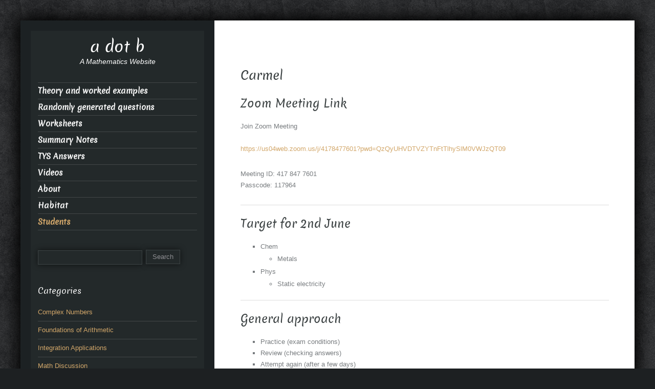

--- FILE ---
content_type: text/html; charset=UTF-8
request_url: https://adotb.xyz/students/carmel/
body_size: 11124
content:
<!DOCTYPE html>
<html lang="en-US">
<head>
<meta charset="UTF-8" />
<meta name="viewport" content="width=device-width, initial-scale=1.0">
<meta http-equiv="X-UA-Compatible" content="IE=Edge">
<link rel="profile" href="http://gmpg.org/xfn/11" />
<link rel="pingback" href="https://adotb.xyz/xmlrpc.php" />

<title>Carmel &#8211; a dot b</title>
<meta name='robots' content='max-image-preview:large' />
<link rel='dns-prefetch' href='//secure.gravatar.com' />
<link rel='dns-prefetch' href='//stats.wp.com' />
<link rel='dns-prefetch' href='//fonts.googleapis.com' />
<link rel='dns-prefetch' href='//v0.wordpress.com' />
<link rel='dns-prefetch' href='//widgets.wp.com' />
<link rel='dns-prefetch' href='//s0.wp.com' />
<link rel='dns-prefetch' href='//0.gravatar.com' />
<link rel='dns-prefetch' href='//1.gravatar.com' />
<link rel='dns-prefetch' href='//2.gravatar.com' />
<link rel='preconnect' href='//i0.wp.com' />
<link rel="alternate" type="application/rss+xml" title="a dot b &raquo; Feed" href="https://adotb.xyz/feed/" />
<link rel="alternate" title="oEmbed (JSON)" type="application/json+oembed" href="https://adotb.xyz/wp-json/oembed/1.0/embed?url=https%3A%2F%2Fadotb.xyz%2Fstudents%2Fcarmel%2F" />
<link rel="alternate" title="oEmbed (XML)" type="text/xml+oembed" href="https://adotb.xyz/wp-json/oembed/1.0/embed?url=https%3A%2F%2Fadotb.xyz%2Fstudents%2Fcarmel%2F&#038;format=xml" />
<style id='wp-img-auto-sizes-contain-inline-css' type='text/css'>
img:is([sizes=auto i],[sizes^="auto," i]){contain-intrinsic-size:3000px 1500px}
/*# sourceURL=wp-img-auto-sizes-contain-inline-css */
</style>
<style id='wp-emoji-styles-inline-css' type='text/css'>

	img.wp-smiley, img.emoji {
		display: inline !important;
		border: none !important;
		box-shadow: none !important;
		height: 1em !important;
		width: 1em !important;
		margin: 0 0.07em !important;
		vertical-align: -0.1em !important;
		background: none !important;
		padding: 0 !important;
	}
/*# sourceURL=wp-emoji-styles-inline-css */
</style>
<style id='wp-block-library-inline-css' type='text/css'>
:root{--wp-block-synced-color:#7a00df;--wp-block-synced-color--rgb:122,0,223;--wp-bound-block-color:var(--wp-block-synced-color);--wp-editor-canvas-background:#ddd;--wp-admin-theme-color:#007cba;--wp-admin-theme-color--rgb:0,124,186;--wp-admin-theme-color-darker-10:#006ba1;--wp-admin-theme-color-darker-10--rgb:0,107,160.5;--wp-admin-theme-color-darker-20:#005a87;--wp-admin-theme-color-darker-20--rgb:0,90,135;--wp-admin-border-width-focus:2px}@media (min-resolution:192dpi){:root{--wp-admin-border-width-focus:1.5px}}.wp-element-button{cursor:pointer}:root .has-very-light-gray-background-color{background-color:#eee}:root .has-very-dark-gray-background-color{background-color:#313131}:root .has-very-light-gray-color{color:#eee}:root .has-very-dark-gray-color{color:#313131}:root .has-vivid-green-cyan-to-vivid-cyan-blue-gradient-background{background:linear-gradient(135deg,#00d084,#0693e3)}:root .has-purple-crush-gradient-background{background:linear-gradient(135deg,#34e2e4,#4721fb 50%,#ab1dfe)}:root .has-hazy-dawn-gradient-background{background:linear-gradient(135deg,#faaca8,#dad0ec)}:root .has-subdued-olive-gradient-background{background:linear-gradient(135deg,#fafae1,#67a671)}:root .has-atomic-cream-gradient-background{background:linear-gradient(135deg,#fdd79a,#004a59)}:root .has-nightshade-gradient-background{background:linear-gradient(135deg,#330968,#31cdcf)}:root .has-midnight-gradient-background{background:linear-gradient(135deg,#020381,#2874fc)}:root{--wp--preset--font-size--normal:16px;--wp--preset--font-size--huge:42px}.has-regular-font-size{font-size:1em}.has-larger-font-size{font-size:2.625em}.has-normal-font-size{font-size:var(--wp--preset--font-size--normal)}.has-huge-font-size{font-size:var(--wp--preset--font-size--huge)}.has-text-align-center{text-align:center}.has-text-align-left{text-align:left}.has-text-align-right{text-align:right}.has-fit-text{white-space:nowrap!important}#end-resizable-editor-section{display:none}.aligncenter{clear:both}.items-justified-left{justify-content:flex-start}.items-justified-center{justify-content:center}.items-justified-right{justify-content:flex-end}.items-justified-space-between{justify-content:space-between}.screen-reader-text{border:0;clip-path:inset(50%);height:1px;margin:-1px;overflow:hidden;padding:0;position:absolute;width:1px;word-wrap:normal!important}.screen-reader-text:focus{background-color:#ddd;clip-path:none;color:#444;display:block;font-size:1em;height:auto;left:5px;line-height:normal;padding:15px 23px 14px;text-decoration:none;top:5px;width:auto;z-index:100000}html :where(.has-border-color){border-style:solid}html :where([style*=border-top-color]){border-top-style:solid}html :where([style*=border-right-color]){border-right-style:solid}html :where([style*=border-bottom-color]){border-bottom-style:solid}html :where([style*=border-left-color]){border-left-style:solid}html :where([style*=border-width]){border-style:solid}html :where([style*=border-top-width]){border-top-style:solid}html :where([style*=border-right-width]){border-right-style:solid}html :where([style*=border-bottom-width]){border-bottom-style:solid}html :where([style*=border-left-width]){border-left-style:solid}html :where(img[class*=wp-image-]){height:auto;max-width:100%}:where(figure){margin:0 0 1em}html :where(.is-position-sticky){--wp-admin--admin-bar--position-offset:var(--wp-admin--admin-bar--height,0px)}@media screen and (max-width:600px){html :where(.is-position-sticky){--wp-admin--admin-bar--position-offset:0px}}

/*# sourceURL=wp-block-library-inline-css */
</style><style id='global-styles-inline-css' type='text/css'>
:root{--wp--preset--aspect-ratio--square: 1;--wp--preset--aspect-ratio--4-3: 4/3;--wp--preset--aspect-ratio--3-4: 3/4;--wp--preset--aspect-ratio--3-2: 3/2;--wp--preset--aspect-ratio--2-3: 2/3;--wp--preset--aspect-ratio--16-9: 16/9;--wp--preset--aspect-ratio--9-16: 9/16;--wp--preset--color--black: #000000;--wp--preset--color--cyan-bluish-gray: #abb8c3;--wp--preset--color--white: #ffffff;--wp--preset--color--pale-pink: #f78da7;--wp--preset--color--vivid-red: #cf2e2e;--wp--preset--color--luminous-vivid-orange: #ff6900;--wp--preset--color--luminous-vivid-amber: #fcb900;--wp--preset--color--light-green-cyan: #7bdcb5;--wp--preset--color--vivid-green-cyan: #00d084;--wp--preset--color--pale-cyan-blue: #8ed1fc;--wp--preset--color--vivid-cyan-blue: #0693e3;--wp--preset--color--vivid-purple: #9b51e0;--wp--preset--gradient--vivid-cyan-blue-to-vivid-purple: linear-gradient(135deg,rgb(6,147,227) 0%,rgb(155,81,224) 100%);--wp--preset--gradient--light-green-cyan-to-vivid-green-cyan: linear-gradient(135deg,rgb(122,220,180) 0%,rgb(0,208,130) 100%);--wp--preset--gradient--luminous-vivid-amber-to-luminous-vivid-orange: linear-gradient(135deg,rgb(252,185,0) 0%,rgb(255,105,0) 100%);--wp--preset--gradient--luminous-vivid-orange-to-vivid-red: linear-gradient(135deg,rgb(255,105,0) 0%,rgb(207,46,46) 100%);--wp--preset--gradient--very-light-gray-to-cyan-bluish-gray: linear-gradient(135deg,rgb(238,238,238) 0%,rgb(169,184,195) 100%);--wp--preset--gradient--cool-to-warm-spectrum: linear-gradient(135deg,rgb(74,234,220) 0%,rgb(151,120,209) 20%,rgb(207,42,186) 40%,rgb(238,44,130) 60%,rgb(251,105,98) 80%,rgb(254,248,76) 100%);--wp--preset--gradient--blush-light-purple: linear-gradient(135deg,rgb(255,206,236) 0%,rgb(152,150,240) 100%);--wp--preset--gradient--blush-bordeaux: linear-gradient(135deg,rgb(254,205,165) 0%,rgb(254,45,45) 50%,rgb(107,0,62) 100%);--wp--preset--gradient--luminous-dusk: linear-gradient(135deg,rgb(255,203,112) 0%,rgb(199,81,192) 50%,rgb(65,88,208) 100%);--wp--preset--gradient--pale-ocean: linear-gradient(135deg,rgb(255,245,203) 0%,rgb(182,227,212) 50%,rgb(51,167,181) 100%);--wp--preset--gradient--electric-grass: linear-gradient(135deg,rgb(202,248,128) 0%,rgb(113,206,126) 100%);--wp--preset--gradient--midnight: linear-gradient(135deg,rgb(2,3,129) 0%,rgb(40,116,252) 100%);--wp--preset--font-size--small: 13px;--wp--preset--font-size--medium: 20px;--wp--preset--font-size--large: 36px;--wp--preset--font-size--x-large: 42px;--wp--preset--spacing--20: 0.44rem;--wp--preset--spacing--30: 0.67rem;--wp--preset--spacing--40: 1rem;--wp--preset--spacing--50: 1.5rem;--wp--preset--spacing--60: 2.25rem;--wp--preset--spacing--70: 3.38rem;--wp--preset--spacing--80: 5.06rem;--wp--preset--shadow--natural: 6px 6px 9px rgba(0, 0, 0, 0.2);--wp--preset--shadow--deep: 12px 12px 50px rgba(0, 0, 0, 0.4);--wp--preset--shadow--sharp: 6px 6px 0px rgba(0, 0, 0, 0.2);--wp--preset--shadow--outlined: 6px 6px 0px -3px rgb(255, 255, 255), 6px 6px rgb(0, 0, 0);--wp--preset--shadow--crisp: 6px 6px 0px rgb(0, 0, 0);}:where(.is-layout-flex){gap: 0.5em;}:where(.is-layout-grid){gap: 0.5em;}body .is-layout-flex{display: flex;}.is-layout-flex{flex-wrap: wrap;align-items: center;}.is-layout-flex > :is(*, div){margin: 0;}body .is-layout-grid{display: grid;}.is-layout-grid > :is(*, div){margin: 0;}:where(.wp-block-columns.is-layout-flex){gap: 2em;}:where(.wp-block-columns.is-layout-grid){gap: 2em;}:where(.wp-block-post-template.is-layout-flex){gap: 1.25em;}:where(.wp-block-post-template.is-layout-grid){gap: 1.25em;}.has-black-color{color: var(--wp--preset--color--black) !important;}.has-cyan-bluish-gray-color{color: var(--wp--preset--color--cyan-bluish-gray) !important;}.has-white-color{color: var(--wp--preset--color--white) !important;}.has-pale-pink-color{color: var(--wp--preset--color--pale-pink) !important;}.has-vivid-red-color{color: var(--wp--preset--color--vivid-red) !important;}.has-luminous-vivid-orange-color{color: var(--wp--preset--color--luminous-vivid-orange) !important;}.has-luminous-vivid-amber-color{color: var(--wp--preset--color--luminous-vivid-amber) !important;}.has-light-green-cyan-color{color: var(--wp--preset--color--light-green-cyan) !important;}.has-vivid-green-cyan-color{color: var(--wp--preset--color--vivid-green-cyan) !important;}.has-pale-cyan-blue-color{color: var(--wp--preset--color--pale-cyan-blue) !important;}.has-vivid-cyan-blue-color{color: var(--wp--preset--color--vivid-cyan-blue) !important;}.has-vivid-purple-color{color: var(--wp--preset--color--vivid-purple) !important;}.has-black-background-color{background-color: var(--wp--preset--color--black) !important;}.has-cyan-bluish-gray-background-color{background-color: var(--wp--preset--color--cyan-bluish-gray) !important;}.has-white-background-color{background-color: var(--wp--preset--color--white) !important;}.has-pale-pink-background-color{background-color: var(--wp--preset--color--pale-pink) !important;}.has-vivid-red-background-color{background-color: var(--wp--preset--color--vivid-red) !important;}.has-luminous-vivid-orange-background-color{background-color: var(--wp--preset--color--luminous-vivid-orange) !important;}.has-luminous-vivid-amber-background-color{background-color: var(--wp--preset--color--luminous-vivid-amber) !important;}.has-light-green-cyan-background-color{background-color: var(--wp--preset--color--light-green-cyan) !important;}.has-vivid-green-cyan-background-color{background-color: var(--wp--preset--color--vivid-green-cyan) !important;}.has-pale-cyan-blue-background-color{background-color: var(--wp--preset--color--pale-cyan-blue) !important;}.has-vivid-cyan-blue-background-color{background-color: var(--wp--preset--color--vivid-cyan-blue) !important;}.has-vivid-purple-background-color{background-color: var(--wp--preset--color--vivid-purple) !important;}.has-black-border-color{border-color: var(--wp--preset--color--black) !important;}.has-cyan-bluish-gray-border-color{border-color: var(--wp--preset--color--cyan-bluish-gray) !important;}.has-white-border-color{border-color: var(--wp--preset--color--white) !important;}.has-pale-pink-border-color{border-color: var(--wp--preset--color--pale-pink) !important;}.has-vivid-red-border-color{border-color: var(--wp--preset--color--vivid-red) !important;}.has-luminous-vivid-orange-border-color{border-color: var(--wp--preset--color--luminous-vivid-orange) !important;}.has-luminous-vivid-amber-border-color{border-color: var(--wp--preset--color--luminous-vivid-amber) !important;}.has-light-green-cyan-border-color{border-color: var(--wp--preset--color--light-green-cyan) !important;}.has-vivid-green-cyan-border-color{border-color: var(--wp--preset--color--vivid-green-cyan) !important;}.has-pale-cyan-blue-border-color{border-color: var(--wp--preset--color--pale-cyan-blue) !important;}.has-vivid-cyan-blue-border-color{border-color: var(--wp--preset--color--vivid-cyan-blue) !important;}.has-vivid-purple-border-color{border-color: var(--wp--preset--color--vivid-purple) !important;}.has-vivid-cyan-blue-to-vivid-purple-gradient-background{background: var(--wp--preset--gradient--vivid-cyan-blue-to-vivid-purple) !important;}.has-light-green-cyan-to-vivid-green-cyan-gradient-background{background: var(--wp--preset--gradient--light-green-cyan-to-vivid-green-cyan) !important;}.has-luminous-vivid-amber-to-luminous-vivid-orange-gradient-background{background: var(--wp--preset--gradient--luminous-vivid-amber-to-luminous-vivid-orange) !important;}.has-luminous-vivid-orange-to-vivid-red-gradient-background{background: var(--wp--preset--gradient--luminous-vivid-orange-to-vivid-red) !important;}.has-very-light-gray-to-cyan-bluish-gray-gradient-background{background: var(--wp--preset--gradient--very-light-gray-to-cyan-bluish-gray) !important;}.has-cool-to-warm-spectrum-gradient-background{background: var(--wp--preset--gradient--cool-to-warm-spectrum) !important;}.has-blush-light-purple-gradient-background{background: var(--wp--preset--gradient--blush-light-purple) !important;}.has-blush-bordeaux-gradient-background{background: var(--wp--preset--gradient--blush-bordeaux) !important;}.has-luminous-dusk-gradient-background{background: var(--wp--preset--gradient--luminous-dusk) !important;}.has-pale-ocean-gradient-background{background: var(--wp--preset--gradient--pale-ocean) !important;}.has-electric-grass-gradient-background{background: var(--wp--preset--gradient--electric-grass) !important;}.has-midnight-gradient-background{background: var(--wp--preset--gradient--midnight) !important;}.has-small-font-size{font-size: var(--wp--preset--font-size--small) !important;}.has-medium-font-size{font-size: var(--wp--preset--font-size--medium) !important;}.has-large-font-size{font-size: var(--wp--preset--font-size--large) !important;}.has-x-large-font-size{font-size: var(--wp--preset--font-size--x-large) !important;}
/*# sourceURL=global-styles-inline-css */
</style>

<style id='classic-theme-styles-inline-css' type='text/css'>
/*! This file is auto-generated */
.wp-block-button__link{color:#fff;background-color:#32373c;border-radius:9999px;box-shadow:none;text-decoration:none;padding:calc(.667em + 2px) calc(1.333em + 2px);font-size:1.125em}.wp-block-file__button{background:#32373c;color:#fff;text-decoration:none}
/*# sourceURL=/wp-includes/css/classic-themes.min.css */
</style>
<link rel='stylesheet' id='foobox-free-min-css' href='https://adotb.xyz/wp-content/plugins/foobox-image-lightbox/free/css/foobox.free.min.css?ver=2.7.35' type='text/css' media='all' />
<link rel='stylesheet' id='backButtonCSS-css' href='https://adotb.xyz/wp-content/plugins/wp-back-button/css/style.css?ver=6.9' type='text/css' media='all' />
<link rel='stylesheet' id='googleFonts1-css' href='http://fonts.googleapis.com/css?family=Cabin%3A400%2C500%2C600%2Cbold&#038;ver=6.9' type='text/css' media='all' />
<link rel='stylesheet' id='googleFonts2-css' href='http://fonts.googleapis.com/css?family=PT+Sans+Narrow%3Aregular%2Cbold&#038;ver=6.9' type='text/css' media='all' />
<link rel='stylesheet' id='luminescence-responsive-css' href='https://adotb.xyz/wp-content/themes/luminescence-lite/responsive.css?ver=2.2.2' type='text/css' media='all' />
<link rel='stylesheet' id='luminescence-style-css' href='https://adotb.xyz/wp-content/themes/luminescence-lite/style.css?ver=6.9' type='text/css' media='all' />
<link rel='stylesheet' id='jetpack_likes-css' href='https://adotb.xyz/wp-content/plugins/jetpack/modules/likes/style.css?ver=15.3.1' type='text/css' media='all' />
<script type="text/javascript" src="https://adotb.xyz/wp-includes/js/jquery/jquery.min.js?ver=3.7.1" id="jquery-core-js"></script>
<script type="text/javascript" src="https://adotb.xyz/wp-includes/js/jquery/jquery-migrate.min.js?ver=3.4.1" id="jquery-migrate-js"></script>
<script type="text/javascript" src="https://adotb.xyz/wp-content/plugins/wp-back-button/js/wp-backbutton.js?ver=6.9" id="backButtonJS-js"></script>
<script type="text/javascript" src="https://adotb.xyz/wp-content/themes/luminescence-lite/js/luminescence-equal.js?ver=1.0.0" id="luminescence-equal-js"></script>
<script type="text/javascript" src="https://adotb.xyz/wp-content/themes/luminescence-lite/js/luminescence-modernizr.js?ver=2.6.2" id="luminescence-modernizr-js"></script>
<script type="text/javascript" id="foobox-free-min-js-before">
/* <![CDATA[ */
/* Run FooBox FREE (v2.7.35) */
var FOOBOX = window.FOOBOX = {
	ready: true,
	disableOthers: false,
	o: {wordpress: { enabled: true }, countMessage:'image %index of %total', captions: { dataTitle: ["captionTitle","title"], dataDesc: ["captionDesc","description"] }, rel: '', excludes:'.fbx-link,.nofoobox,.nolightbox,a[href*="pinterest.com/pin/create/button/"]', affiliate : { enabled: false }},
	selectors: [
		".foogallery-container.foogallery-lightbox-foobox", ".foogallery-container.foogallery-lightbox-foobox-free", ".gallery", ".wp-block-gallery", ".wp-caption", ".wp-block-image", "a:has(img[class*=wp-image-])", ".foobox"
	],
	pre: function( $ ){
		// Custom JavaScript (Pre)
		
	},
	post: function( $ ){
		// Custom JavaScript (Post)
		
		// Custom Captions Code
		
	},
	custom: function( $ ){
		// Custom Extra JS
		
	}
};
//# sourceURL=foobox-free-min-js-before
/* ]]> */
</script>
<script type="text/javascript" src="https://adotb.xyz/wp-content/plugins/foobox-image-lightbox/free/js/foobox.free.min.js?ver=2.7.35" id="foobox-free-min-js"></script>
<link rel="https://api.w.org/" href="https://adotb.xyz/wp-json/" /><link rel="alternate" title="JSON" type="application/json" href="https://adotb.xyz/wp-json/wp/v2/pages/1187" /><link rel="EditURI" type="application/rsd+xml" title="RSD" href="https://adotb.xyz/xmlrpc.php?rsd" />
<meta name="generator" content="WordPress 6.9" />
<link rel="canonical" href="https://adotb.xyz/students/carmel/" />
<link rel='shortlink' href='https://wp.me/P9t6HK-j9' />
<style type="text/css">.backButton{}</style>	<style>img#wpstats{display:none}</style>
				<style type="text/css">
			a,a:visited {color: #d2a76a;}
			a:hover {color: #787c7f;}
			#bottom-wrapper a {color: #abb3b4;}
			#bottom-wrapper a:hover {color: #cccccc;}
			#footer-wrapper a, #footer-menu-wrapper a {color: #d2a76a;}
			#footer-wrapper a:hover, #footer-menu-wrapper a:hover {color: #abb3b4;}			
			#bottom-wrapper li {border-color: #1c2123;}
			#bottom-wrapper h3 {color: #cccccc;}
			#equal-well a, #equal-well a:visited {color: #d2a76a;}
			#equal-well a:hover {color: #787c7f;}
			#equal-well .main-menu ul:first-child > li,
			#equal-well .main-menu ul:first-child,
			#equal-well .main-menu .menu ul li,
			#equal-well li {border-color: #424748;}
			h1, h2, h3, h4, h5, h6 {color: #3c4243;}
			.entry-title a {color: #55595b;}
			.entry-title a:hover {color: #d2a76a;}		
			.sidebar-heading {color: #f5f5f5;}
			#social-icons a {color: #c8c8c8;}
			#social-icons a:hover {color: #d2a76a;}
			#socialbar .genericon {background-color: #ededed;}
			.entry-date-box {background-color: #3d4344;	color: #ffffff;}		
			#equal-well nav.main-menu ul li, #equal-well nav.main-menu ul li a, #equal-well nav.main-menu ul li.home.current-menu-item a {color: #f5f5f5;}
			#equal-well nav.main-menu ul li a:hover {color: #d2a76a;}
			#equal-well .menu-desc {color: #8f8f93;}
			#equal-well .main-menu .menu ul {background-color:#222829;}			
			#equal-well .main-navigation .current-menu-item > a,
			#equal-well .main-navigation .current-menu-ancestor > a,
			#equal-well .main-navigation .current_page_item > a,
			#equal-well .main-navigation .current_page_ancestor > a,
			#equal-well .main-navigation ul.sub-menu li.current-menu-item > a,
			#equal-well .main-navigation ul.sub-menu li.current-menu-ancestor > a,
			#equal-well .main-navigation ul.sub-menu li.current_page_item > a,
			#equal-well .main-navigation ul.sub-menu li.current_page_ancestor > a {
				color:#d2a76a;
			}
	
		</style>
		
<!-- Jetpack Open Graph Tags -->
<meta property="og:type" content="article" />
<meta property="og:title" content="Carmel" />
<meta property="og:url" content="https://adotb.xyz/students/carmel/" />
<meta property="og:description" content="Zoom Meeting Link Join Zoom Meeting Meeting ID: 417 847 7601 Passcode: 117964 Target for 2nd June Chem Metals Phys Static electricity General approach Practice (exam conditions) Review (checking an…" />
<meta property="article:published_time" content="2020-04-04T06:38:47+00:00" />
<meta property="article:modified_time" content="2021-06-25T04:05:31+00:00" />
<meta property="og:site_name" content="a dot b" />
<meta property="og:image" content="https://s0.wp.com/i/blank.jpg" />
<meta property="og:image:width" content="200" />
<meta property="og:image:height" content="200" />
<meta property="og:image:alt" content="" />
<meta property="og:locale" content="en_US" />
<meta name="twitter:text:title" content="Carmel" />
<meta name="twitter:card" content="summary" />

<!-- End Jetpack Open Graph Tags -->
<script type="text/x-mathjax-config">
  MathJax.Hub.Config({tex2jax: {inlineMath: [['$','$'], ['\\(','\\)']],
                       displayMath: [['\\[','\\]'], ['$$','$$']]}});
</script>
<script type="text/javascript"
  src="https://cdnjs.cloudflare.com/ajax/libs/mathjax/2.7.0/MathJax.js?config=TeX-AMS-MML_HTMLorMML">
</script>
	
<meta name="google-site-verification" content="7JuGmh_VFpYOhDq4GJVFT2EpZ2ghsadZdXOI9Fr2keE" />
</head>
<body class="wp-singular page-template-default page page-id-1187 page-child parent-pageid-1191 wp-theme-luminescence-lite">

<div id="wrapper" class="clearfix" style="background-color: #ffffff; color: #787c7f;">
	<div class="container-fluid">
		<div class="row-fluid lum-equal-wrap">
			
<style>
.output {
  border: 1px solid black;
  padding: 0.3em;
  width: auto
}
.output2 {
  border: 1px solid black;
  padding: 0em;
  width: auto
}
.box {position: relative;}

/* qnlist */
.qnlist ol {list-style-type:lower-roman;} 

.tooltip {
    position: relative;
    display: inline-block;
    border: 1px solid black;
    padding: 0.3em
}
.tooltip .tooltiptext {
    visibility: hidden;
    width: auto;
    background-color: #7b7b7b;
    color: #e6e6e6;
    text-align: center;
    border-radius: 6px;
    padding: 0.3em;
    position: absolute;
    z-index: 1;
    top: -5px;
    left: 110%;
}
.tooltip .tooltiptext::after {
    content: "";
    position: absolute;
    top: 50%;
    right: 100%;
    margin-top: -5px;
    border-width: 5px;
    border-style: solid;
    border-color: transparent grey transparent transparent;
}	
.tooltip:hover .tooltiptext {
    visibility: visible;
}
</style>		
<div id="content-right" class="span8 equal"><div class="content-inner">    
			
            <div id="site-title" class="visible-phone">
                <h1><a href="https://adotb.xyz/" title="a dot b" 
                    rel="home" style="color: #3c4243;">a dot b</a></h1>
                <h2 style="color: #3c4243;">A Mathematics Website</h2>
            </div>	
            		
		    

<nav id="site-navigation" class="main-navigation hidden-desktop hidden-tablet visible-phone" role="navigation">
	<h3 class="menu-toggle">Menu</h3>
		<div class="menu-main-container"><ul id="menu-main" class="nav-menu"><li id="menu-item-191" class="menu-item menu-item-type-post_type menu-item-object-page menu-item-has-children menu-item-191"><a href="https://adotb.xyz/theory-and-worked-examples/">Theory and worked examples</a>
<ul class="sub-menu">
	<li id="menu-item-192" class="menu-item menu-item-type-post_type menu-item-object-page menu-item-192"><a href="https://adotb.xyz/theory-and-worked-examples/1-equations-and-inequalities/">1. Equations and inequalities</a></li>
	<li id="menu-item-461" class="menu-item menu-item-type-post_type menu-item-object-page menu-item-461"><a href="https://adotb.xyz/theory-and-worked-examples/8-integration-techniques/">8. Integration Techniques</a></li>
	<li id="menu-item-745" class="menu-item menu-item-type-post_type menu-item-object-page menu-item-745"><a href="https://adotb.xyz/theory-and-worked-examples/11a-vector-basics/">11a. Vector basics</a></li>
	<li id="menu-item-853" class="menu-item menu-item-type-post_type menu-item-object-page menu-item-853"><a href="https://adotb.xyz/theory-and-worked-examples/11b-scalar-and-vector-products/">11b. Scalar and vector products</a></li>
	<li id="menu-item-949" class="menu-item menu-item-type-post_type menu-item-object-page menu-item-949"><a href="https://adotb.xyz/theory-and-worked-examples/11c-lines-and-planes/">11c. Lines and planes</a></li>
</ul>
</li>
<li id="menu-item-193" class="menu-item menu-item-type-post_type menu-item-object-page menu-item-has-children menu-item-193"><a href="https://adotb.xyz/randomly-generated-questions/">Randomly generated questions</a>
<ul class="sub-menu">
	<li id="menu-item-704" class="menu-item menu-item-type-post_type menu-item-object-page menu-item-704"><a href="https://adotb.xyz/randomly-generated-questions/system-of-linear-equations-1-3/">System of linear equations</a></li>
	<li id="menu-item-202" class="menu-item menu-item-type-post_type menu-item-object-page menu-item-has-children menu-item-202"><a href="https://adotb.xyz/randomly-generated-questions/inequalities-1/">Inequalities 1</a>
	<ul class="sub-menu">
		<li id="menu-item-201" class="menu-item menu-item-type-post_type menu-item-object-page menu-item-201"><a href="https://adotb.xyz/randomly-generated-questions/inequalities-2/">Inequalities 2</a></li>
		<li id="menu-item-469" class="menu-item menu-item-type-post_type menu-item-object-page menu-item-469"><a href="https://adotb.xyz/randomly-generated-questions/inequalities-3/">Inequalities 3</a></li>
	</ul>
</li>
	<li id="menu-item-199" class="menu-item menu-item-type-post_type menu-item-object-page menu-item-199"><a href="https://adotb.xyz/randomly-generated-questions/curves-and-transformations-1/">Curves and transformations 1</a></li>
	<li id="menu-item-1069" class="menu-item menu-item-type-post_type menu-item-object-page menu-item-1069"><a href="https://adotb.xyz/randomly-generated-questions/functions-1/">Functions 1</a></li>
	<li id="menu-item-200" class="menu-item menu-item-type-post_type menu-item-object-page menu-item-200"><a href="https://adotb.xyz/randomly-generated-questions/sigma-notation-1/">Sigma notation 1</a></li>
	<li id="menu-item-708" class="menu-item menu-item-type-post_type menu-item-object-page menu-item-708"><a href="https://adotb.xyz/randomly-generated-questions/integration-techniques-1-5/">Integration techniques 1-5</a></li>
	<li id="menu-item-518" class="menu-item menu-item-type-post_type menu-item-object-page menu-item-518"><a href="https://adotb.xyz/randomly-generated-questions/differential-equations-1/">Differential equations 1</a></li>
	<li id="menu-item-194" class="menu-item menu-item-type-post_type menu-item-object-page menu-item-194"><a href="https://adotb.xyz/randomly-generated-questions/complex-numbers-1/">Complex numbers 1</a></li>
	<li id="menu-item-198" class="menu-item menu-item-type-post_type menu-item-object-page menu-item-has-children menu-item-198"><a href="https://adotb.xyz/randomly-generated-questions/permutations-and-combinations-1/">Permutations and combinations 1</a>
	<ul class="sub-menu">
		<li id="menu-item-197" class="menu-item menu-item-type-post_type menu-item-object-page menu-item-197"><a href="https://adotb.xyz/randomly-generated-questions/permutations-and-combinations-2/">Permutations and combinations 2</a></li>
		<li id="menu-item-196" class="menu-item menu-item-type-post_type menu-item-object-page menu-item-196"><a href="https://adotb.xyz/randomly-generated-questions/permutations-and-combinations-3/">Permutations and combinations 3</a></li>
		<li id="menu-item-195" class="menu-item menu-item-type-post_type menu-item-object-page menu-item-195"><a href="https://adotb.xyz/randomly-generated-questions/permutations-and-combinations-4/">Permutations and combinations 4</a></li>
	</ul>
</li>
</ul>
</li>
<li id="menu-item-203" class="menu-item menu-item-type-post_type menu-item-object-page menu-item-203"><a href="https://adotb.xyz/worksheets/">Worksheets</a></li>
<li id="menu-item-1026" class="menu-item menu-item-type-post_type menu-item-object-page menu-item-1026"><a href="https://adotb.xyz/summary-notes/">Summary Notes</a></li>
<li id="menu-item-1057" class="menu-item menu-item-type-post_type menu-item-object-page menu-item-has-children menu-item-1057"><a href="https://adotb.xyz/tys-answers/">TYS Answers</a>
<ul class="sub-menu">
	<li id="menu-item-1081" class="menu-item menu-item-type-post_type menu-item-object-page menu-item-1081"><a href="https://adotb.xyz/tys-answers/selected/">Selected Questions 2007-2016</a></li>
	<li id="menu-item-1077" class="menu-item menu-item-type-post_type menu-item-object-page menu-item-1077"><a href="https://adotb.xyz/tys-answers/2007-h2-math/">2007 H2 Math Solutions</a></li>
	<li id="menu-item-2416" class="menu-item menu-item-type-post_type menu-item-object-page menu-item-2416"><a href="https://adotb.xyz/tys-answers/2008-h2-math/">2008 H2 Math Solutions</a></li>
	<li id="menu-item-1653" class="menu-item menu-item-type-post_type menu-item-object-page menu-item-1653"><a href="https://adotb.xyz/tys-answers/2015-h2-math/">2015 H2 Math Solutions</a></li>
	<li id="menu-item-1058" class="menu-item menu-item-type-post_type menu-item-object-page menu-item-1058"><a href="https://adotb.xyz/tys-answers/2018-h2-math-paper-1/">2018 H2 Math Solutions</a></li>
</ul>
</li>
<li id="menu-item-1029" class="menu-item menu-item-type-post_type menu-item-object-page menu-item-1029"><a href="https://adotb.xyz/videos/">Videos</a></li>
<li id="menu-item-548" class="menu-item menu-item-type-post_type menu-item-object-page menu-item-548"><a href="https://adotb.xyz/about/">About</a></li>
<li id="menu-item-1136" class="menu-item menu-item-type-post_type menu-item-object-page menu-item-has-children menu-item-1136"><a href="https://adotb.xyz/habitat/">Habitat</a>
<ul class="sub-menu">
	<li id="menu-item-1812" class="menu-item menu-item-type-post_type menu-item-object-page menu-item-1812"><a href="https://adotb.xyz/bryce/">Bryce</a></li>
	<li id="menu-item-1137" class="menu-item menu-item-type-post_type menu-item-object-page menu-item-1137"><a href="https://adotb.xyz/habitat/dongjun/">Dong Jun</a></li>
	<li id="menu-item-1764" class="menu-item menu-item-type-post_type menu-item-object-page menu-item-1764"><a href="https://adotb.xyz/gabriel/">Gabriel</a></li>
	<li id="menu-item-1165" class="menu-item menu-item-type-post_type menu-item-object-page menu-item-1165"><a href="https://adotb.xyz/habitat/gayathri/">Gayathri</a></li>
	<li id="menu-item-1138" class="menu-item menu-item-type-post_type menu-item-object-page menu-item-1138"><a href="https://adotb.xyz/habitat/jerel/">Jerel</a></li>
	<li id="menu-item-1139" class="menu-item menu-item-type-post_type menu-item-object-page menu-item-1139"><a href="https://adotb.xyz/habitat/matthew/">Matthew</a></li>
	<li id="menu-item-1166" class="menu-item menu-item-type-post_type menu-item-object-page menu-item-1166"><a href="https://adotb.xyz/habitat/rebecca/">Rebecca</a></li>
	<li id="menu-item-1167" class="menu-item menu-item-type-post_type menu-item-object-page menu-item-1167"><a href="https://adotb.xyz/habitat/samiya/">Samiya</a></li>
</ul>
</li>
<li id="menu-item-1193" class="menu-item menu-item-type-post_type menu-item-object-page current-page-ancestor current-menu-ancestor current-menu-parent current-page-parent current_page_parent current_page_ancestor menu-item-has-children menu-item-1193"><a href="https://adotb.xyz/students/">Students</a>
<ul class="sub-menu">
	<li id="menu-item-1195" class="menu-item menu-item-type-post_type menu-item-object-page current-menu-item page_item page-item-1187 current_page_item menu-item-1195"><a href="https://adotb.xyz/students/carmel/" aria-current="page">Carmel</a></li>
	<li id="menu-item-1194" class="menu-item menu-item-type-post_type menu-item-object-page menu-item-1194"><a href="https://adotb.xyz/students/ethan/">Ethan Neoh</a></li>
	<li id="menu-item-1920" class="menu-item menu-item-type-post_type menu-item-object-page menu-item-1920"><a href="https://adotb.xyz/ethan-ng/">Ethan Ng</a></li>
	<li id="menu-item-1998" class="menu-item menu-item-type-post_type menu-item-object-page menu-item-1998"><a href="https://adotb.xyz/lokesh/">Lokesh</a></li>
	<li id="menu-item-1197" class="menu-item menu-item-type-post_type menu-item-object-page menu-item-1197"><a href="https://adotb.xyz/students/max/">Max</a></li>
	<li id="menu-item-1342" class="menu-item menu-item-type-post_type menu-item-object-page menu-item-1342"><a href="https://adotb.xyz/students/nazura/">Nazura</a></li>
	<li id="menu-item-1196" class="menu-item menu-item-type-post_type menu-item-object-page menu-item-1196"><a href="https://adotb.xyz/students/ria/">Ria</a></li>
	<li id="menu-item-1912" class="menu-item menu-item-type-post_type menu-item-object-page menu-item-1912"><a href="https://adotb.xyz/trigo/">Prathamesh</a></li>
	<li id="menu-item-1222" class="menu-item menu-item-type-post_type menu-item-object-page menu-item-1222"><a href="https://adotb.xyz/students/trevor/">Trevor</a></li>
</ul>
</li>
</ul></div></nav><!-- #site-navigation -->	

<div class="container-fluid">
	<div class="row-fluid">
			
					
	</div>
</div><div id="content" class="site-content" role="main">
			

	<article id="post-1187" class="post-1187 page type-page status-publish hentry">
		<header class="entry-header">
			
			<h1 class="entry-title">Carmel</h1>
		</header><!-- .entry-header -->

		<div class="entry-content">
			<h2> Zoom Meeting Link </h2>
<p>Join Zoom Meeting<br />
<a href="https://us04web.zoom.us/j/4178477601?pwd=QzQyUHVDTVZYTnFtTlhySlM0VWJzQT09"><br />
https://us04web.zoom.us/j/4178477601?pwd=QzQyUHVDTVZYTnFtTlhySlM0VWJzQT09<br />
</a></p>
<p>Meeting ID: 417 847 7601<br />
Passcode: 117964</p>
<hr/>
<h2> Target for 2nd June </h2>
<ul>
<li> Chem </li>
<ul>
<li> Metals </li>
</ul>
<li> Phys </li>
<ul>
<li> Static electricity </li>
</ul>
</ul>
<hr>
<h2>
	General approach<br />
</h2>
<ul>
<li> Practice (exam conditions)</li>
<li> Review (checking answers)</li>
<li> Attempt again (after a few days)</li>
</ul>
<hr/>
<h2>
	EMath<br />
</h2>
<ul>
<li> New topic: Vectors </li>
<li> 19th-26th May: Draw 3 graphs: TYS Topical: Graphs (Graph Paper) </li>
<li> 19th-26th May: Construct 3 diagrams. TYS Topical: Construction </li>
<li> 19th-26th May: Do 1 paper: TYS Yearly: 2011-2015 </li>
<li> TYS Topical: Similarity, Congruence </li>
<li> TYS Topical: Bearing/Elevation </li>
<li> After June holidays: real life applications </li>
</ul>
<hr/>
<h2>
	AMath<br />
</h2>
<ul>
<li> New topic: Integration </li>
<li> 19th-26th May: TYS Topical: Binomial Theorem </li>
<li> 19th-26th May: Do 1 paper: TYS Yearly: 2011-2015 </li>
<li> Past school compilation: Trigo </li>
<li> TYS Topical: Circles </li>
<li> TYS Topical: Linear Law </li>
<li> TYS Topical: Differentiation </li>
</ul>
<hr/>
<h2>
	Physics<br />
</h2>
<ul>
<li> 19th-26th May: TYS Topical: 1-4: Physical quantities, Kinematics, Dynamics, Mass, Weight, Density (approx 5 structured qns per topic + MCQs)</li>
<li> 26th-11th June: TYS Topical: 5-7: Turning effects, Pressure, Work Energy Power </li>
<li> 11th-18th June: TYS Topical: 8-11: Kinetic Model of Matter, Transfer of Thermal Energy, Temperature, Thermal properties </li>
<li> 21st-25th June: TYS Topical: 12-15: Waves, Light, EM Spectrum, Sound </li>
<li> TYS Topical: 16-19: Static electricity, Current of electricity, DC circuits, Practical electricity </li>
</ul>
<hr/>
<h2>
	Chemistry<br />
</h2>
<ul>
<li> 19th-26th May: TYS Topical: 2-3: Atomic Structure, bonding, mole concept (approx 5 structured qns per topic + MCQs) </li>
<li> 28th-11th June: TYS Topical: 1,4: Experimental chemistry, Electrolysis </li>
<li> 11th-18th June: TYS Topical: 5-6: Energy, rate of reaction, redox </li>
<li> 21st-25th June: TYS Topical: 7-8: Acids, bases, salts, ammonia, periodic table </li>
<li> TYS Topical: 9-10: Metals, reactivity, iron, air </li>
</ul>
<h3> Older Files </h3>
<p><a href="https://adotb.xyz/wp-content/uploads/2021/06/SCGS2018Graph.pdf">SCGS2018Graph</a></p>
					</div><!-- .entry-content -->

		<footer class="entry-meta">
					</footer><!-- .entry-meta -->
	</article><!-- #post -->

	    
</div></div></div><aside id="left-column" class="span4 equal" style="background-color: #1c2123; color: #dbdbdb;">	
	<div id="equal-well" style="background-color: #23292a;">
    
		


			
            <div id="site-title" class="hidden-phone">
                <h1><a href="https://adotb.xyz/" title="a dot b" 
                    rel="home" style="color: #ffffff;">a dot b</a></h1>
                <h2 style="color: #ffffff;">A Mathematics Website</h2>
            </div>	
            		
					
		
<nav id="site-navigation" class="main-navigation vertical-menu main-menu hidden-phone" role="navigation">
	<h3 class="menu-toggle">Menu</h3>
	
	<div class="menu-main-container"><ul id="menu-main-1" class="menu"><li class="menu-item menu-item-type-post_type menu-item-object-page menu-item-has-children menu-item-191"><a href="https://adotb.xyz/theory-and-worked-examples/">Theory and worked examples</a>
<ul class="sub-menu">
	<li class="menu-item menu-item-type-post_type menu-item-object-page menu-item-192"><a href="https://adotb.xyz/theory-and-worked-examples/1-equations-and-inequalities/">1. Equations and inequalities</a></li>
	<li class="menu-item menu-item-type-post_type menu-item-object-page menu-item-461"><a href="https://adotb.xyz/theory-and-worked-examples/8-integration-techniques/">8. Integration Techniques</a></li>
	<li class="menu-item menu-item-type-post_type menu-item-object-page menu-item-745"><a href="https://adotb.xyz/theory-and-worked-examples/11a-vector-basics/">11a. Vector basics</a></li>
	<li class="menu-item menu-item-type-post_type menu-item-object-page menu-item-853"><a href="https://adotb.xyz/theory-and-worked-examples/11b-scalar-and-vector-products/">11b. Scalar and vector products</a></li>
	<li class="menu-item menu-item-type-post_type menu-item-object-page menu-item-949"><a href="https://adotb.xyz/theory-and-worked-examples/11c-lines-and-planes/">11c. Lines and planes</a></li>
</ul>
</li>
<li class="menu-item menu-item-type-post_type menu-item-object-page menu-item-has-children menu-item-193"><a href="https://adotb.xyz/randomly-generated-questions/">Randomly generated questions</a>
<ul class="sub-menu">
	<li class="menu-item menu-item-type-post_type menu-item-object-page menu-item-704"><a href="https://adotb.xyz/randomly-generated-questions/system-of-linear-equations-1-3/">System of linear equations</a></li>
	<li class="menu-item menu-item-type-post_type menu-item-object-page menu-item-has-children menu-item-202"><a href="https://adotb.xyz/randomly-generated-questions/inequalities-1/">Inequalities 1</a>
	<ul class="sub-menu">
		<li class="menu-item menu-item-type-post_type menu-item-object-page menu-item-201"><a href="https://adotb.xyz/randomly-generated-questions/inequalities-2/">Inequalities 2</a></li>
		<li class="menu-item menu-item-type-post_type menu-item-object-page menu-item-469"><a href="https://adotb.xyz/randomly-generated-questions/inequalities-3/">Inequalities 3</a></li>
	</ul>
</li>
	<li class="menu-item menu-item-type-post_type menu-item-object-page menu-item-199"><a href="https://adotb.xyz/randomly-generated-questions/curves-and-transformations-1/">Curves and transformations 1</a></li>
	<li class="menu-item menu-item-type-post_type menu-item-object-page menu-item-1069"><a href="https://adotb.xyz/randomly-generated-questions/functions-1/">Functions 1</a></li>
	<li class="menu-item menu-item-type-post_type menu-item-object-page menu-item-200"><a href="https://adotb.xyz/randomly-generated-questions/sigma-notation-1/">Sigma notation 1</a></li>
	<li class="menu-item menu-item-type-post_type menu-item-object-page menu-item-708"><a href="https://adotb.xyz/randomly-generated-questions/integration-techniques-1-5/">Integration techniques 1-5</a></li>
	<li class="menu-item menu-item-type-post_type menu-item-object-page menu-item-518"><a href="https://adotb.xyz/randomly-generated-questions/differential-equations-1/">Differential equations 1</a></li>
	<li class="menu-item menu-item-type-post_type menu-item-object-page menu-item-194"><a href="https://adotb.xyz/randomly-generated-questions/complex-numbers-1/">Complex numbers 1</a></li>
	<li class="menu-item menu-item-type-post_type menu-item-object-page menu-item-has-children menu-item-198"><a href="https://adotb.xyz/randomly-generated-questions/permutations-and-combinations-1/">Permutations and combinations 1</a>
	<ul class="sub-menu">
		<li class="menu-item menu-item-type-post_type menu-item-object-page menu-item-197"><a href="https://adotb.xyz/randomly-generated-questions/permutations-and-combinations-2/">Permutations and combinations 2</a></li>
		<li class="menu-item menu-item-type-post_type menu-item-object-page menu-item-196"><a href="https://adotb.xyz/randomly-generated-questions/permutations-and-combinations-3/">Permutations and combinations 3</a></li>
		<li class="menu-item menu-item-type-post_type menu-item-object-page menu-item-195"><a href="https://adotb.xyz/randomly-generated-questions/permutations-and-combinations-4/">Permutations and combinations 4</a></li>
	</ul>
</li>
</ul>
</li>
<li class="menu-item menu-item-type-post_type menu-item-object-page menu-item-203"><a href="https://adotb.xyz/worksheets/">Worksheets</a></li>
<li class="menu-item menu-item-type-post_type menu-item-object-page menu-item-1026"><a href="https://adotb.xyz/summary-notes/">Summary Notes</a></li>
<li class="menu-item menu-item-type-post_type menu-item-object-page menu-item-has-children menu-item-1057"><a href="https://adotb.xyz/tys-answers/">TYS Answers</a>
<ul class="sub-menu">
	<li class="menu-item menu-item-type-post_type menu-item-object-page menu-item-1081"><a href="https://adotb.xyz/tys-answers/selected/">Selected Questions 2007-2016</a></li>
	<li class="menu-item menu-item-type-post_type menu-item-object-page menu-item-1077"><a href="https://adotb.xyz/tys-answers/2007-h2-math/">2007 H2 Math Solutions</a></li>
	<li class="menu-item menu-item-type-post_type menu-item-object-page menu-item-2416"><a href="https://adotb.xyz/tys-answers/2008-h2-math/">2008 H2 Math Solutions</a></li>
	<li class="menu-item menu-item-type-post_type menu-item-object-page menu-item-1653"><a href="https://adotb.xyz/tys-answers/2015-h2-math/">2015 H2 Math Solutions</a></li>
	<li class="menu-item menu-item-type-post_type menu-item-object-page menu-item-1058"><a href="https://adotb.xyz/tys-answers/2018-h2-math-paper-1/">2018 H2 Math Solutions</a></li>
</ul>
</li>
<li class="menu-item menu-item-type-post_type menu-item-object-page menu-item-1029"><a href="https://adotb.xyz/videos/">Videos</a></li>
<li class="menu-item menu-item-type-post_type menu-item-object-page menu-item-548"><a href="https://adotb.xyz/about/">About</a></li>
<li class="menu-item menu-item-type-post_type menu-item-object-page menu-item-has-children menu-item-1136"><a href="https://adotb.xyz/habitat/">Habitat</a>
<ul class="sub-menu">
	<li class="menu-item menu-item-type-post_type menu-item-object-page menu-item-1812"><a href="https://adotb.xyz/bryce/">Bryce</a></li>
	<li class="menu-item menu-item-type-post_type menu-item-object-page menu-item-1137"><a href="https://adotb.xyz/habitat/dongjun/">Dong Jun</a></li>
	<li class="menu-item menu-item-type-post_type menu-item-object-page menu-item-1764"><a href="https://adotb.xyz/gabriel/">Gabriel</a></li>
	<li class="menu-item menu-item-type-post_type menu-item-object-page menu-item-1165"><a href="https://adotb.xyz/habitat/gayathri/">Gayathri</a></li>
	<li class="menu-item menu-item-type-post_type menu-item-object-page menu-item-1138"><a href="https://adotb.xyz/habitat/jerel/">Jerel</a></li>
	<li class="menu-item menu-item-type-post_type menu-item-object-page menu-item-1139"><a href="https://adotb.xyz/habitat/matthew/">Matthew</a></li>
	<li class="menu-item menu-item-type-post_type menu-item-object-page menu-item-1166"><a href="https://adotb.xyz/habitat/rebecca/">Rebecca</a></li>
	<li class="menu-item menu-item-type-post_type menu-item-object-page menu-item-1167"><a href="https://adotb.xyz/habitat/samiya/">Samiya</a></li>
</ul>
</li>
<li class="menu-item menu-item-type-post_type menu-item-object-page current-page-ancestor current-menu-ancestor current-menu-parent current-page-parent current_page_parent current_page_ancestor menu-item-has-children menu-item-1193"><a href="https://adotb.xyz/students/">Students</a>
<ul class="sub-menu">
	<li class="menu-item menu-item-type-post_type menu-item-object-page current-menu-item page_item page-item-1187 current_page_item menu-item-1195"><a href="https://adotb.xyz/students/carmel/" aria-current="page">Carmel</a></li>
	<li class="menu-item menu-item-type-post_type menu-item-object-page menu-item-1194"><a href="https://adotb.xyz/students/ethan/">Ethan Neoh</a></li>
	<li class="menu-item menu-item-type-post_type menu-item-object-page menu-item-1920"><a href="https://adotb.xyz/ethan-ng/">Ethan Ng</a></li>
	<li class="menu-item menu-item-type-post_type menu-item-object-page menu-item-1998"><a href="https://adotb.xyz/lokesh/">Lokesh</a></li>
	<li class="menu-item menu-item-type-post_type menu-item-object-page menu-item-1197"><a href="https://adotb.xyz/students/max/">Max</a></li>
	<li class="menu-item menu-item-type-post_type menu-item-object-page menu-item-1342"><a href="https://adotb.xyz/students/nazura/">Nazura</a></li>
	<li class="menu-item menu-item-type-post_type menu-item-object-page menu-item-1196"><a href="https://adotb.xyz/students/ria/">Ria</a></li>
	<li class="menu-item menu-item-type-post_type menu-item-object-page menu-item-1912"><a href="https://adotb.xyz/trigo/">Prathamesh</a></li>
	<li class="menu-item menu-item-type-post_type menu-item-object-page menu-item-1222"><a href="https://adotb.xyz/students/trevor/">Trevor</a></li>
</ul>
</li>
</ul></div></nav><!-- #site-navigation -->		
		<div id="search-4" class="module widget_search">	<form method="get" id="searchform" action="https://adotb.xyz/">
		<input type="text" name="s" id="lum-search" /><input type="submit" class="submit" name="submit" id="lum-searchsubmit" value="Search"  />
	</form></div><div id="categories-4" class="module widget_categories"><h3 class="sidebar-heading">Categories</h3>
			<ul>
					<li class="cat-item cat-item-9"><a href="https://adotb.xyz/category/complex-numbers/">Complex Numbers</a>
</li>
	<li class="cat-item cat-item-3"><a href="https://adotb.xyz/category/foundations-of-arithmetic/">Foundations of Arithmetic</a>
</li>
	<li class="cat-item cat-item-13"><a href="https://adotb.xyz/category/integration-applications/">Integration Applications</a>
</li>
	<li class="cat-item cat-item-10"><a href="https://adotb.xyz/category/math-discussion/">Math Discussion</a>
</li>
	<li class="cat-item cat-item-11"><a href="https://adotb.xyz/category/proofs/">Proofs</a>
</li>
	<li class="cat-item cat-item-2"><a href="https://adotb.xyz/category/site-update/">Site Update</a>
</li>
	<li class="cat-item cat-item-12"><a href="https://adotb.xyz/category/spivak-calculus/">Spivak: Calculus</a>
</li>
	<li class="cat-item cat-item-1"><a href="https://adotb.xyz/category/uncategorized/">Uncategorized</a>
</li>
	<li class="cat-item cat-item-8"><a href="https://adotb.xyz/category/vectors/">Vectors</a>
</li>
			</ul>

			</div>				
	</div>
	
</aside>			


					
				</div><!-- end row-fluid for content columns -->
				
					<div class="row-fluid">
						<div id="bottom-wrapper" style="background-color: #000000; color: #abb3b4;">
													</div> 
					</div>
               
			</div><!-- end container-fluid -->
		</div><!-- end wrapper -->
        
        

<div class="container">
	<div class="row">
			
					
	</div>
</div>        
        
			        
                <div id="footer-menu-wrapper">
                                    </div>

        		<div id="copyright-wrapper" style="color: #787c7f;">
        			
					Copyright &copy; 2026 Kelvin Soh.All rights reserved.                </div>

        
		<script type="speculationrules">
{"prefetch":[{"source":"document","where":{"and":[{"href_matches":"/*"},{"not":{"href_matches":["/wp-*.php","/wp-admin/*","/wp-content/uploads/*","/wp-content/*","/wp-content/plugins/*","/wp-content/themes/luminescence-lite/*","/*\\?(.+)"]}},{"not":{"selector_matches":"a[rel~=\"nofollow\"]"}},{"not":{"selector_matches":".no-prefetch, .no-prefetch a"}}]},"eagerness":"conservative"}]}
</script>
                    <div class="backButton Right  transition" style="display:block">
                         <a href="https://adotb.xyz" title="Back"><div class="simbolo"></div><div class="texto">Back</div></a>
                    </div>

                <script type="text/javascript" src="https://adotb.xyz/wp-content/themes/luminescence-lite/js/luminescence-bootstrap.min.js?ver=2.3.2" id="luminescence-bootstrap-js"></script>
<script type="text/javascript" src="https://adotb.xyz/wp-content/themes/luminescence-lite/js/luminescence-bootstrap-st.js?ver=2.2.2" id="luminescence-bootstrap-st-js"></script>
<script type="text/javascript" src="https://adotb.xyz/wp-content/themes/luminescence-lite/js/luminescence-navigation.js?ver=1.0" id="luminescence-navigation-js"></script>
<script type="text/javascript" id="jetpack-stats-js-before">
/* <![CDATA[ */
_stq = window._stq || [];
_stq.push([ "view", JSON.parse("{\"v\":\"ext\",\"blog\":\"139924312\",\"post\":\"1187\",\"tz\":\"8\",\"srv\":\"adotb.xyz\",\"j\":\"1:15.3.1\"}") ]);
_stq.push([ "clickTrackerInit", "139924312", "1187" ]);
//# sourceURL=jetpack-stats-js-before
/* ]]> */
</script>
<script type="text/javascript" src="https://stats.wp.com/e-202604.js" id="jetpack-stats-js" defer="defer" data-wp-strategy="defer"></script>
<script type="text/javascript" src="https://cdnjs.cloudflare.com/ajax/libs/mathjax/2.7.9/MathJax.js?config=default&amp;ver=1.3.13" id="mathjax-js"></script>
<script id="wp-emoji-settings" type="application/json">
{"baseUrl":"https://s.w.org/images/core/emoji/17.0.2/72x72/","ext":".png","svgUrl":"https://s.w.org/images/core/emoji/17.0.2/svg/","svgExt":".svg","source":{"concatemoji":"https://adotb.xyz/wp-includes/js/wp-emoji-release.min.js?ver=6.9"}}
</script>
<script type="module">
/* <![CDATA[ */
/*! This file is auto-generated */
const a=JSON.parse(document.getElementById("wp-emoji-settings").textContent),o=(window._wpemojiSettings=a,"wpEmojiSettingsSupports"),s=["flag","emoji"];function i(e){try{var t={supportTests:e,timestamp:(new Date).valueOf()};sessionStorage.setItem(o,JSON.stringify(t))}catch(e){}}function c(e,t,n){e.clearRect(0,0,e.canvas.width,e.canvas.height),e.fillText(t,0,0);t=new Uint32Array(e.getImageData(0,0,e.canvas.width,e.canvas.height).data);e.clearRect(0,0,e.canvas.width,e.canvas.height),e.fillText(n,0,0);const a=new Uint32Array(e.getImageData(0,0,e.canvas.width,e.canvas.height).data);return t.every((e,t)=>e===a[t])}function p(e,t){e.clearRect(0,0,e.canvas.width,e.canvas.height),e.fillText(t,0,0);var n=e.getImageData(16,16,1,1);for(let e=0;e<n.data.length;e++)if(0!==n.data[e])return!1;return!0}function u(e,t,n,a){switch(t){case"flag":return n(e,"\ud83c\udff3\ufe0f\u200d\u26a7\ufe0f","\ud83c\udff3\ufe0f\u200b\u26a7\ufe0f")?!1:!n(e,"\ud83c\udde8\ud83c\uddf6","\ud83c\udde8\u200b\ud83c\uddf6")&&!n(e,"\ud83c\udff4\udb40\udc67\udb40\udc62\udb40\udc65\udb40\udc6e\udb40\udc67\udb40\udc7f","\ud83c\udff4\u200b\udb40\udc67\u200b\udb40\udc62\u200b\udb40\udc65\u200b\udb40\udc6e\u200b\udb40\udc67\u200b\udb40\udc7f");case"emoji":return!a(e,"\ud83e\u1fac8")}return!1}function f(e,t,n,a){let r;const o=(r="undefined"!=typeof WorkerGlobalScope&&self instanceof WorkerGlobalScope?new OffscreenCanvas(300,150):document.createElement("canvas")).getContext("2d",{willReadFrequently:!0}),s=(o.textBaseline="top",o.font="600 32px Arial",{});return e.forEach(e=>{s[e]=t(o,e,n,a)}),s}function r(e){var t=document.createElement("script");t.src=e,t.defer=!0,document.head.appendChild(t)}a.supports={everything:!0,everythingExceptFlag:!0},new Promise(t=>{let n=function(){try{var e=JSON.parse(sessionStorage.getItem(o));if("object"==typeof e&&"number"==typeof e.timestamp&&(new Date).valueOf()<e.timestamp+604800&&"object"==typeof e.supportTests)return e.supportTests}catch(e){}return null}();if(!n){if("undefined"!=typeof Worker&&"undefined"!=typeof OffscreenCanvas&&"undefined"!=typeof URL&&URL.createObjectURL&&"undefined"!=typeof Blob)try{var e="postMessage("+f.toString()+"("+[JSON.stringify(s),u.toString(),c.toString(),p.toString()].join(",")+"));",a=new Blob([e],{type:"text/javascript"});const r=new Worker(URL.createObjectURL(a),{name:"wpTestEmojiSupports"});return void(r.onmessage=e=>{i(n=e.data),r.terminate(),t(n)})}catch(e){}i(n=f(s,u,c,p))}t(n)}).then(e=>{for(const n in e)a.supports[n]=e[n],a.supports.everything=a.supports.everything&&a.supports[n],"flag"!==n&&(a.supports.everythingExceptFlag=a.supports.everythingExceptFlag&&a.supports[n]);var t;a.supports.everythingExceptFlag=a.supports.everythingExceptFlag&&!a.supports.flag,a.supports.everything||((t=a.source||{}).concatemoji?r(t.concatemoji):t.wpemoji&&t.twemoji&&(r(t.twemoji),r(t.wpemoji)))});
//# sourceURL=https://adotb.xyz/wp-includes/js/wp-emoji-loader.min.js
/* ]]> */
</script>
	</body>
</html>

--- FILE ---
content_type: text/css
request_url: https://adotb.xyz/wp-content/themes/luminescence-lite/style.css?ver=6.9
body_size: 9994
content:
/*
Theme Name: Luminescence Lite
Theme URI: https://www.styledthemes.com/themes/luminescence-lite/
Author: Styled Themes
Author URI: https://www.styledthemes.com
Description: Luminescence Lite is a responsive and retina display ready blogging theme that is designed for a powerful blogging website offering a little old-school style with modern features and flexibility. You get to choose a left or right sidebar layout, several post formats, custom gallery styling, 9 widget positions with up to 4 dynamic width widget positions, fonts, translation ready, Bootstrap responsiveness, plus you get an added child theme ready to install. If you still want more, you can always check out the professional version of Luminescence at Styled Themes. For theme support, please refer to the readme.txt file in your theme.
Version: 2.2.0

License: GNU General Public License v3 or later
License URI: license.txt
Tags: two-columns, right-sidebar, left-sidebar, custom-background, custom-header, custom-menu, editor-style, featured-images, post-formats, sticky-post, theme-options, translation-ready
Text Domain: luminescence

Luminescence WordPress Theme, Copyright (C) 2013 Styled Themes

--------------------------------------------------------------
WARNING: (BEFORE YOU MAKE ANY CHANGES)
--------------------------------------------------------------
Please do not edit style.css or any other Theme files directly. If you do, your customizations will be lost 
as soon as this theme is updated.

WordPress and Styled Themes highly recommends using the Child Theme method for making changes.
Read More: http://codex.wordpress.org/Child_Themes  

*/

/**
 * The font was graciously generated by Font Squirrel (http://www.fontsquirrel.com).
 * Font Information: readme.txt
 */
@import url(https://fonts.googleapis.com/css?family=Raleway:300);

@font-face {
    font-family: 'Genericons';
    src: url('fonts/genericons-regular-webfont.eot');
    src: url('fonts/genericons-regular-webfont.eot?#iefix') format('embedded-opentype'),
         url('fonts/genericons-regular-webfont.woff') format('woff'),
         url('fonts/genericons-regular-webfont.ttf') format('truetype'),
         url('fonts/genericons-regular-webfont.svg#genericonsregular') format('svg');
    font-weight: normal;
    font-style: normal;
}

@font-face {
    font-family: 'merienda';
    src: url('fonts/merienda-regular-webfont.eot');
    src: url('fonts/merienda-regular-webfont.eot?#iefix') format('embedded-opentype'),
         url('fonts/merienda-regular-webfont.woff') format('woff'),
         url('fonts/merienda-regular-webfont.ttf') format('truetype'),
         url('fonts/merienda-regular-webfont.svg#meriendaregular') format('svg');
    font-weight: normal;
    font-style: normal;
}

/* Reset CSS
-------------------------------------------------------------- */
html, body, div, span, applet, object, iframe, h1, h2, h3, h4, h5, h6, p, blockquote, pre, a, abbr, acronym, address, big, cite, code, del, dfn, em, img, ins, kbd, q, s, samp, small, strike, strong, sub, sup, tt, var, b, u, i, center, dl, dt, dd, ol, ul, li, fieldset, form, label, legend, table, caption, tbody, tfoot, thead, tr, th, td, article, aside, canvas, details, embed, figure, figcaption, footer, header, hgroup, menu, nav, output, ruby, section, summary, time, mark, audio, video {
	border: 0;
	font-size: 100%;
	font: inherit;
    margin: 0;
	padding: 0;
	vertical-align: baseline;
}

/* Clearing
-------------------------------------------------------------- */
.clearfix {
  *zoom: 1;
}
.clearfix:before,
.clearfix:after {
  display: table;
  content: "";
  line-height: 0;
}
.clearfix:after {
  clear: both;
}

/* HTML5 reset for older browsers */
article, aside, details, figcaption, figure, footer, header, menu, nav, section {
	display:block;
}

body {
	background-color:#1d2022;
}
body * {
-ms-word-wrap: break-word;
word-wrap: break-word;
}
ol, ul {
	list-style: none;
} 
blockquote, q {
	quotes: none;
}
blockquote:before, blockquote:after, q:before, q:after {
	content: '';
	content: none;
}
table {
	border-collapse: collapse;
	border-spacing: 0;
}
article,
aside,
details,
figcaption,
figure,
footer,
header,
hgroup,
nav,
section {
  display: block;
}
audio,
canvas,
video {
  display: inline-block;
  *display: inline;
  *zoom: 1;
}
audio:not([controls]) {
  display: none;
}
html {
  font-size: 100%;
  -webkit-text-size-adjust: 100%;
  -ms-text-size-adjust: 100%;
}
a:link {
	text-decoration: none;
}
a:focus {
  outline: thin dotted #333;
  outline: 5px auto -webkit-focus-ring-color;
  outline-offset: -2px;
}
a:hover,
a:active {
  outline: 0;
}
sub,
sup {
  position: relative;
  font-size: 75%;
  line-height: 0;
  vertical-align: baseline;
}
sup {
  top: -0.5em;
}
sub {
  bottom: -0.25em;
}
/* Responsive Media - Make sure videos and embeds fit
-------------------------------------------------------------- */
embed,
iframe,
object,
video {
	max-width: 100%;
}
img {
  /* Responsive images (ensure images don't scale beyond their parents) */

  max-width: 100%;
  /* Part 1: Set a maxium relative to the parent */

  width: auto\9;
  /* IE7-8 need help adjusting responsive images */

  height: auto;
  /* Part 2: Scale the height according to the width, otherwise you get stretching */

  vertical-align: middle;
  border: 0;
  -ms-interpolation-mode: bicubic;
}
#map_canvas img,
.google-maps img {
  max-width: none;
}

/* WordPress Responsive images */
.entry-content img,
.comment-content img,
.widget img {
	max-width: 100%; /* Fluid images for posts, comments, and widgets */
}
img[class*="align"],
img[class*="wp-image-"],
img[class*="attachment-"] {
	height: auto; /* Make sure images with WordPress-added height and width attributes are scaled correctly */
}
img.size-full,
img.size-large,
img.header-image,
img.wp-post-image {
	max-width: 100%;
	height: auto; /* Make sure images with WordPress-added height and width attributes are scaled correctly */
}

/* Form resets 
-------------------------------------------------------------- */
fieldset {
  border: 1px solid #c0c0c0;
  margin: 0 2px;
  padding: 0.35em 0.625em 0.75em;
}
legend {
  border: 0;
  padding: 0;
}
button,
input,
select,
textarea {
  font-family: inherit;
  font-size: 100%;
  margin: 0;
}
button,
input {
  line-height: normal;
}
button,
select {
  text-transform: none;
}
button,
html input[type="button"],
input[type="reset"],
input[type="submit"] {
  -webkit-appearance: button;
  cursor: pointer;
}
button[disabled],
html input[disabled] {
  cursor: default;
}
input[type="checkbox"],
input[type="radio"] {
  box-sizing: border-box;
  padding: 0;
}
input[type="search"] {
  -webkit-appearance: textfield;
  -moz-box-sizing: content-box;
  -webkit-box-sizing: content-box;
  box-sizing: content-box;
}
input[type="search"]::-webkit-search-cancel-button,
input[type="search"]::-webkit-search-decoration {
  -webkit-appearance: none;
}
button::-moz-focus-inner,
input::-moz-focus-inner {
  border: 0;
  padding: 0;
}
textarea {
  overflow: auto;
  vertical-align: top;
}
table {
  border-collapse: collapse;
  border-spacing: 0;
}

input,
button,
select,
textarea {
  font-family: inherit;
  font-size: inherit;
  line-height: inherit;
}
button,
input,
select[multiple],
textarea {
  background-image: none;
}
textarea {
  overflow: auto;
  vertical-align: top;
  font-family:Helvetica, "Segoe UI", "Open Sans", Arial;
}

/* HTML Base
-------------------------------------------------------------- */
html {
	height: 100%;
}
body {
	padding:40px 0;
	-moz-font-smoothing: antialiased;
	-webkit-font-smoothing: antialiased;
	background: #1d2022 url('images/backgrounds/background1.jpg') 0 0 repeat fixed;
	color: #787c7f;
	font-family: Arial, Helvetica, sans-serif;
	font-size: 100%;
	font-smoothing: antialiased;
	line-height: 1.375em;
}



/* Main Wrapper Containers
-------------------------------------------------------------- */
#wrapper {
	max-width:1200px;
	min-height:200px;
	margin:auto;
	font-size: 13px;	
	background-color:#fff;
	-webkit-box-shadow:  0px 0px 30px 8px rgba(0, 0, 0, 1);
    box-shadow:          0px 0px 30px 8px rgba(0, 0, 0, 1);	
}
#header {
	margin-bottom:60px;
}
#left-column,
#right-column {
    float:left;
    margin-left:0;
	background-color:#1c2123;
	color:#dbdbdb;
}
#right-column {
	float:right;
	margin-right:0;
}


#left-column,
#right-column {
    float:left;
	background-color:#1c2123;
	color:#dbdbdb;
}
#right-column {
	float:right;
}

#equal-well {
	margin: 20px;
	padding: 14px;
	background-color: #23292a;
}
#content-left {
    float:left;
    margin-right:auto;
}
#content-right {
    float:right;
	overflow:auto;
}
#content {
	padding-top: 30px;
}
#content-right .content-inner {
	padding:60px 50px 60px 20px;
}
#content-left .content-inner {
	padding:60px 20px 60px 50px;
}
#bottom-wrapper {
	padding: 30px 28px;
	background-color: #000;
	font: normal 12px "Lucida Grande", "Lucida Sans Unicode", Verdana, sans-serif;
	color: #abb3b4;
}
#footer-wrapper {
	padding:30px 0 0;
	font: normal 12px "Lucida Grande", "Lucida Sans Unicode", Verdana, sans-serif;
	text-align:center;
}
#footer p {
	margin-bottom: 0;
}
#footer-menu-wrapper {
	text-align: center;
}

#copyright-wrapper {
	margin: 20px auto;
	text-align: center;
	font: normal 11px Helvetica, "Segoe UI", verdana;
}

/* Logo group 
-------------------------------------------------------------- */
#logo-wrapper,
#left-logo-wrapper,
#right-logo-wrapper {
	margin:10px auto 0;
	text-align:center;
}
#site-title {
	width: auto;
	margin: 0.188em auto 2.5em;
	text-align: center;
}
#site-title h1 {
	font-family: Merienda, sans-serif;
	font-size: 30px;
	line-height: 1.063em;
	margin-bottom: 0;
	margin-top: 0;
}
#site-title h1,
#site-title h2,
#site-title a {
	color: #fff;
}
#site-title h2 {
	font-family: arial;
	font-style:italic;
	font-size: 14px;
	margin: 5px 0 0 0;
}

/* Typography
-------------------------------------------------------------- */
p { 
	margin: 0 0 27px 0;
}
em {
	font-style: italic;
}
b,
strong {
	font-weight: 700;
}

code, pre {
  	padding: 0 3px 2px;
  	font-size: 12px;
 	color: #333;
  	-webkit-border-radius: 5px;
    -moz-border-radius:    5px;
    border-radius:         5px;
}
code {
	margin:0 1px;
  	padding: 2px 7px;
  	color: #cc9834;
  	background-color: #f7f7f9;
  	border: 1px solid #e1e1e8;
}
pre {
  	display: block; 
  	word-break: break-all;
  	word-wrap: break-word;
  	white-space: pre;
  	white-space: pre-wrap;
	background: url('images/pre.png') repeat #f6f6f6;
	border: 1px solid #dfe0e3;
	font: 12px/18px Monaco, Consolas, "Courier News", monospace;
	padding: 17px;
	margin:15px 0;
}

del {
	color: #555;
	text-decoration: line-through;
}

ins, 
dfn {
	border-bottom: 1px solid #ccc;
}

sup, 
sub {
	font-size: 80%;
}

abbr, 
acronym {
	font-size: 80%;
	letter-spacing: .1em;
	text-transform: uppercase;
}

a abbr, 
a acronym {
	border: none;
}

dfn[title],
abbr[title], 
acronym[title] {
	border-bottom: 1px solid #ccc;
	cursor: help;
}

sup {
	vertical-align: super;
}

sub {
	vertical-align: sub;
}


blockquote,
q {
	-webkit-hyphens: none;
	-moz-hyphens:    none;
	-ms-hyphens:     none;
	hyphens:         none;
	quotes: none;
}

blockquote:before,
blockquote:after,
q:before,
q:after {
	content: "";
	content: none;
}

blockquote blockquote {
	margin-right: 0;
}

blockquote cite,
blockquote small,
.quote-caption {
	font-size: 11px;
	font-weight: normal;
	text-transform: uppercase;
}

.format-standard blockquote cite,
.type-page blockquote cite,
.format-standard blockquote small,
.type-page blockquote small,
.entry-content .quote-caption {
	font-size: 14px;
}
figure {
	margin: 0;
}

h1, h2, h3, h4, h5, h6 {
	font: normal 24px merienda, sans-serif;
	margin-bottom: 0.813em;
}
h2 {
	font-size: 22px;
}
h3 {
	font-size: 20px;
}
h4 {
	font-size: 18px;
}
h5 {
	font-size: 16px;
}
h6 {
	font-size: 14px;
}
#left-column h3,
#right-column h3,
#bottom-wrapper h3 {
	font-size: 16px;
}

#bottom-wrapper h3 {
	color: #ccc;
}
.entry-title {
	text-align: left;
	margin-bottom: 0.875em;
	-ms-word-wrap: break-word;
	word-wrap: break-word;
}

.dropcap {
	display: block;
	width: auto;
	float: left;
	margin: 10px 15px 0 0;
	font: italic 60px merienda,georgia;
	line-height: 50px;
	color: #7e8184;
	text-align:center;
}
.format-standard blockquote,
.type-page blockquote,
.comment blockquote {
	width: 90%;
	margin: 2em auto 2em;
	padding: 0 0 0 1.250em;
	border-left: 1em solid #828282;
	font-size: 14px;
	font-style: italic;
	color: #7e8184;
}
.format-standard blockquote p,
.type-page blockquote p,
.comment blockquote p {
	margin-bottom: 0;
}

/* Info Box
--------------------------------------------------- */
.info-box {
	margin: 32px 0;
	font-size: 14px;
	padding: 26px;
}
.info-box p {
	margin-bottom: 0;
}

/* Horizontal Rule
-------------------------------------------------------------- */
hr {
	background: #ddd;
	border: none;
	clear: both;
	color: #ddd;
	float: none;
	height: 1px;
	width: 100%;
	margin:20px auto;
}

hr.space {
	background: #fff;
	color: #fff;
}

/* Begin Post Formats
--------------------------------------------------- */
.entry-media {
	margin: 0 auto 24px;
	max-width: 724px;
	width: 100%;
}

.entry-media .wp-caption,
.entry-media .wp-caption-text,
.entry-media [class*="align"] {
	margin: 0 auto;
}

/* Aside post format */
.format-aside {
	background-color: #eeefef;
	margin-bottom: 2em;
	padding: 1em 2em;
	font-style: italic;
}

.format-aside .entry-meta {
	margin-top: 0;
	font-size: 0.875em;
	color: #c8c8c8;
}
.format-aside .edit-link {
	font-size:1em;
}

/* Audio post format */
.format-audio h1:before {
	font-family: genericons;
	content: '\f109';
	float: left;
	color: #d2a76a;
	font-size: 48px;
	position: relative;
	top: -8px;
}
.format-audio p {
	clear: both;
	font-style: italic;
}
.format-audio .entry-content a,
.format-audio .entry-meta a,
.format-audio .entry-content a:hover,
.format-audio .entry-meta a:hover {}

.format-audio .audio-content {
	width: 80%;
	width: -webkit-calc(100% - 85px);
	width:         calc(100% - 85px);
}

.format-audio .wp-audio-shortcode {
	height: 30px !important; /* Override mediaelement.js style */
	margin: 20px 0;
	max-width: 400px !important; /* Override mediaelement.js style */
}

.format-audio audio {
	max-width: 100% !important; /* Avoid player width overflow. */
}

/* WordPress Gallery */
.format-gallery {}

.format-gallery .entry-header {
	margin-bottom: 15px;
}


.format-gallery .entry-meta a,
.format-gallery .entry-content a {
	color: #722d19;
}
.gallery {
	display: block;
	clear: both;
	overflow: hidden;
	margin: 0 auto;
	}
.gallery .gallery-row {
	display: block;
	clear: both;
	overflow: hidden;
	margin: 0;
	}
.gallery .gallery-item {
	overflow: hidden;
	float: left;
	margin: 20px 10px 0 10px;

	text-align: center;
	list-style: none;
	padding: 0;
	}
.gallery .gallery-item .gallery-icon {
	padding:12px;
}
.gallery .gallery-item .gallery-icon img {
	width: auto;
	height: auto;
	margin: 0 auto;
	-webkit-box-shadow: 0px 0px 12px 0px rgba(0, 0, 0, .6);
    box-shadow: 0px 0px 12px 0px rgba(0, 0, 0, .6);
	border: 1px solid #fff;	
}
.gallery-caption {
	margin-left: 0;
}

.gallery-columns-0 dl { width: 100%; }
.gallery-columns-1 dl { width: 100%; }
.gallery-columns-2 dl { width: 46%; }
.gallery-columns-3 dl { width: 30%; }
.gallery-columns-4 dl { width: 22%; }
.gallery-columns-5 dl { width: 17%; }
.gallery-columns-6 dl { width: 13%; }
.gallery-columns-7 dl { width: 11%; }
.gallery-columns-8 dl { width: 9%; }
.gallery-columns-9 dl { width: 8%; }
.gallery-columns-10 dl { width: 7%; }


/* alignment */
.alignnone {
	margin: 0 0 2em;
}
.alignleft {}
.alignright {}
.aligncenter {}

/* Image post format */
.format-image .entry-content img {
	-webkit-box-shadow: 0px 0px 12px 0px rgba(0, 0, 0, .6);
    box-shadow: 0px 0px 12px 0px rgba(0, 0, 0, .6);
	border: 1px solid #fff;
}
.format-image .comments-link {
	display: block;
}
.format-image .categories-links,
.format-image .tags-links {
	display: none;
}
#bottom-wrapper img {
	-webkit-box-shadow: 0px 0px 12px 0px rgba(140, 140, 140, .9);
    box-shadow: 0px 0px 12px 0px rgba(140, 140, 140, .9);
	border: 1px solid #838383;
	max-width: 98%;
}

/* Quote post format */
.format-quote {}
.format-quote h1 {
	font-family: merienda, georgia;
	font-size: 20px;
	text-indent: 60px;
	margin-bottom: 0.5em;
}
.format-quote .entry-content {
	color: #888;
	margin-bottom: 2em;
	font-style: italic;
}

.format-quote .entry-content blockquote {
	font-size: 14px;
	font-style: italic;
	margin: 0;
}

.format-quote .entry-content a,
.format-quote .entry-meta a {
	color: #8bae2a;
}

.format-quote .entry-content cite a {
	border-bottom: 1px dotted #fff;
	color: #fff;
}

.format-quote .entry-content cite a:hover {
	text-decoration: none;
}

.format-quote small,
.format-quote cite {
	display: block;
	font-size: 0.938em;
	font-style: italic;
	color: #d2a76a;
	margin-top: 0.750em;
}
.format-quote cite {
	margin-top: 0;
	line-height: 0.5em;
}

.format-quote h1 {
	position: relative;
}

.format-quote h1:before {
	content: '\201C';
	font-family: Times, "Times New Roman", serif, genericons;
	font-size: 6em;
	font-weight: 400;
	color: #b1b2b1;
	line-height: .8;	
	position: absolute;
	left: -0.5em;
	top: -5px;
}
/* Status post format */
.format-status-header h2 {
	margin: 5px 0 7px;
	font-family: merienda, georgia;
	font-size:16px;
	line-height: 1.25;
}
.format-status-date {
	font-size: 13px;
}
.format-status .avatar {
	margin-bottom: 10px;
}

/* Video post format */
.format-video {}
.format-video .entry-content a,
.format-video .entry-meta a,
.format-video .entry-content a:hover,
.format-video .entry-meta a:hover {
	color: #fbfaf3;
}

.format-video .entry-meta {
	color: #220e10;
}

.format-video iframe {
	-webkit-box-shadow: 0px 0px 12px 0px rgba(0, 0, 0, .6);
    box-shadow: 0px 0px 12px 0px rgba(0, 0, 0, .6);
	border: 1px solid #fff;
}



/* Icons and Social Networking
-------------------------------------------------------------- */
.genericon {
	display: inline-block;
	width: 16px;
	height: 16px;
	-webkit-font-smoothing: antialiased;
	font-size: 1.000em;
	line-height: 1;
	font-family: 'Genericons';
	text-decoration: inherit;
	font-weight: normal;
	font-style: normal;
	vertical-align: top;
}
/* IE7 and IE6 hacks */
.genericon {
	*overflow: auto;
	*zoom: 1;
	*display: inline;
}
/* Social icons */
#twitter:before { content: '\f202'; }
#facebook:before { content: '\f203'; }
#google:before { content: '\f206'; }
#linkedin:before { content: '\f207'; }
#pinterest:before { content: '\f209'; }
#flickr:before { content: '\f211'; }
#youtube:before { content: '\f213'; }
#vimeo:before { content: '\f212'; }
#instagram:before { content: '\f215'; }
#rss:before { content: '\f413'; }

/* Social container */
#socialbar #social-icons {
	margin: 0 0 40px;
	text-align: center;
}
#social-icons div {
	position: relative;
	margin-top:5px;
	text-align:center;
}
#socialbar .genericon {
	font-size: 1.438em;
	width: 40px;
	height: 29px;
	margin-right:8px;
	padding: 11px 0 0 0;
	border-radius: 40px;
}
#social-icons a {
	text-decoration:none;
}
#social-icons a:hover {}


/* Post format - Articles
-------------------------------------------------------------- */
.entry-header {}
.format-standard .entry-title, 
.format-standard .entry-title a {
	text-align: center;
}
.entry-title a {
	display:block;
	min-height:22px;
}
.entry-title a:hover {}

.bypostauthor {}
.sticky .featured-post{
	margin-top: -20px;
	margin-bottom: 10px;
	display: block;
	text-align: center;
	font-style:italic;
	font-weight:bold;
	text-transform: uppercase;
}
.edit-link {
	font-size: 11px;
}
.post-edit-link {
	display: inline-block;
	margin-bottom: 12px;
}
header .edit-link {
	margin-left: 1em;
}
.entry-meta {}
footer.entry-meta {
	clear: both;
}
.entry-footer-meta {
	margin-bottom: 20px;
	padding: 6px 0;
	border-top: 1px solid #dedede;
	border-bottom: 1px solid #dedede;
	font: italic 11px verdana, sans-serif;
	line-height: 1.5;
	clear:both;
}
.meta-posted,
.meta-tagged {
	font-weight: bold;
}
.entry-date-box {
	width:67px; 
	height:67px;  
	position:absolute; 
	bottom:-29px; 
	left:45%; 
	text-align:center;
	border-radius: 70px;
	-webkit-box-shadow:  0px 0px 12px 0px rgba(0, 0, 0, .6);
    box-shadow:          0px 0px 12px 0px rgba(0, 0, 0, .6);
}
.entry-month,
.entry-date,
.entry-year {
	display:block;
	text-transform: uppercase;
}
.entry-date {
	font-size: 28px;
}
.entry-month {
	margin-top:8px;
}
.entry-month,
.entry-year {
	font-size: 11px;
	line-height: 1.5em;
}

.entry-summary {}
.entry-content {}
.comments-link {}
.more-link {
	font-family: Merienda, sans-serif;
	font-size: 12px;
	text-align: center;
	text-decoration: none;
	
}
.entry-shadow {
	max-height:2em;
	margin:3em auto 2em;
	text-align: center;
}

/* Category and Archive Headers */
.category-header,
.archive-header {
	padding-bottom: 2em;
}


/* Pagination 
-------------------------------------------------------------- */
nav.nav-single {
	font-style:italic;
	margin-bottom:20px;
}
nav.nav-single h5 {
	color: #757575;
	margin-bottom: 5px;
}
.nav-links {
	margin-bottom:20px;
}

/* Images 
-------------------------------------------------------------- */
.entry-thumbnail,
#lum-wpheader,
#lum-banner {
	text-align: center;
}
#lum-wpheader,
#lum-banner {
	margin-bottom: 50px;
}
.wp-post-image,
.lum-header-image,
.entry-attachment img,
.image-glow {
	-webkit-box-shadow: 0px 0px 12px 0px rgba(0, 0, 0, .6);
    box-shadow:         0px 0px 12px 0px rgba(0, 0, 0, .6);
	border: 1px solid #fff;
}
.entry-thumbnail {
	max-width: 720px;
	margin-bottom:50px;
	position: relative;
}
#bottom-wrapper .image-glow {
	-webkit-box-shadow: 0px 0px 12px 0px rgba(140, 140, 140, .9);
    box-shadow: 0px 0px 12px 0px rgba(140, 140, 140, .9);
	border: 1px solid #838383;
	max-width: 98%;
}

img.alignleft,
div.wp-caption.alignleft {
	float: left;
	margin: 6px 35px 0 0;
}
img.alignright,
div.wp-caption.alignright {
	float: right;
	margin: 6px 0 0 35px;
}
img.aligncenter,
div.wp-caption.aligncenter {
	display: block;
	margin: 12px auto;
	text-align:center;
}
img.alignnone,
div.wp-caption.alignnone {
	float: none;
}
.wp-caption {
	max-width: 100%; /* Keep wide captions from overflowing their container. */
}
div.wp-caption {}
p.wp-caption-text {
	padding: 8px 0 0 0;
	font-weight: bold;
	text-align: center;
}

/* Links
-------------------------------------------------------------- */
a,
a:visited {
	text-decoration: none;
}
a:focus {
	outline: thin dotted;
}
a:hover {
	text-decoration: none;
}
p a:active,
p a:hover {
	text-decoration: underline;
}
.more-link {}
.more-link:hover {
	text-decoration: none;
}
#bottom-wrapper a {
	color: #fff;
}
#bottom-wrapper a:hover {
	color: #abb3b4;
}

/* List Styles
-------------------------------------------------------------- */
.format-standard ul,
.type-page ul,
.format-standard ol,
.type-page ol,
.comment ul,
.comment ol {
	margin: 1.125em 0 1.250em 3em;
}
.format-standard ul ul,
.type-page ul ul,
.comment ul ul,
.format-standard ol ol,
.type-page ol ol,
.comment ol ol  {
	margin: 0.188em 0 0.188em 2.5em;
}
.format-standard ul,
.type-page ul {
	list-style-type: square;
}
.format-standard ul ul,
.type-page ul ul{
	list-style-type: circle;
}
.format-standard ol,
.type-page ol {
	list-style-type: decimal;
}
.format-standard ol ol,
.type-page ol ol {
	list-style-type: upper-alpha;
} 
.format-standard ol ol ol,
.type-page ol ol ol {
	list-style-type: lower-alpha;
}

/* definition Lists */
dl {
	margin-left:0;
}
dt {
	text-transform:uppercase;
	font-weight: bold;
}
dd {
	background:none no-repeat left top;
	margin:7px 10px 7px 30px;
	padding-left:10px;
	font-style:italic;
}

/* Attachment Image template
-------------------------------------------------------------- */
.attachment-details {
	margin: 0 auto 1.5em;
}
.attachment-entry-caption {
	font-size: 1.5em;
	margin: 1.5em auto 0;
}
.entry-attachment img {
	max-width: 100%;
}
article.image-attachment .entry-description {
	width: 75%;
	margin:0 auto 2em;
}
.type-page .attachment-post-thumbnail,
.entry-attachment img {
	max-width: 98%;
}

.type-page .attachment-post-thumbnail  {
	margin-bottom:2em;
}

/* Comments 
--------------------------------------- */
header.comment-meta {
	margin-bottom: 14px;
	background-color: #f3f4f4;
	font-style: italic;
}
header.comment-meta .avatar {
	margin:3px 0 3px 3px;
}
section.comment-content {
	line-height: 1.6;
}
cite.fn {
	display:inline-block;
	margin-top:5px;
	font-size: 14px;
	font-size: 0.875rem;
}
span.postauthor,
span.comment-date {
	font-size: 11px;
}
span.comment-date {
		display: block;
		line-height:1;
}
h3#reply-title {
	font-size: 16px;
}
h4#comments-title {
	font-size: 16px;
	margin-bottom: 20px;
}
div.reply {
	margin-bottom: 20px;
}
#commentform  {
	margin-bottom:28px;
}
ol#comment-list {
	margin-left: 0;
	
}
#comments ol.children {
	margin-left:16px;
}
li.comment {
	margin-left:0;
	list-style:none;
}
.comment-reply-link {
	font-style: italic;
}
header.archive-header,
header.page-header,
header.search-header,
.author-info {
	margin-bottom: 35px;
}
.author-avatar {
	margin-bottom: 20px;
}
#commentform input[type="submit"] {
	margin-left:0;
}
#comments .edit-link {
	margin-left: 0;
}

/* Tables
-------------------------------------------------------------- */
table {
  max-width: 100%;
  background-color: transparent;
  border-collapse: collapse;
  border-spacing: 0;
}
.table {
  width: 100%;
  margin-bottom: 20px;
}
.table th,
.table td {
	padding:6px;  
	text-align: left;
	vertical-align: top;
}
.table th {
  font-size:14px;
  letter-spacing:1px;
}
.table-striped thead tr {
	background-color: #3a3e3f;
	color:#fff;
}
.table-striped thead tr a,
.table-striped td a:hover {
	color:#fff;
}
.table-striped tbody tr:nth-child(odd) td,
.table-striped tbody tr:nth-child(odd) th {
	background-color: #555a5c;
}
.table-striped tbody tr:nth-child(even) td,
.table-striped tbody tr:nth-child(even) th {
	background-color: #757a7c;
}

/* Widgets 
----------------------------------------- */
#left-column .module,
#right-column .module {
	margin-bottom: 38px;
}
#left-column .module li,
#right-column .module li {
	padding: 6px 0;
	border-bottom-width: 1px;
	border-bottom-style: solid;
}
#bottom-wrapper .module li {
	padding: 3px 0 4px;
	border-bottom-style: solid;
	border-bottom-width: 1px;
}

/* Widget Menu */
ul.menu-widget ul.sub-menu {
	margin:0 0 0 18px !important;
}
ul.menu-widget ul.sub-menu li {
	border:none;
	padding:0;
}
#content-wrapper aside ul.menu-widget li.current-menu-item a {
	color:#656565;
}

/* Search Widget */
#lum-search {
	width: 57%;
}
#lum-search,
#lum-searchsubmit {
	background-color: #23292a;
	color: #8f8f93;
	border-color: #3d4445;
	-webkit-box-shadow: 0px 0px 12px 0px rgba(0, 0, 0, .6);
    box-shadow: 0px 0px 12px 0px rgba(0, 0, 0, .6);
}
#lum-searchsubmit:hover {
	background-color: #555a5c;
	color: #8f8f93;
}
#content #lum-search,
#content #lum-searchsubmit {
	color: #787c7f;
	-webkit-box-shadow: none;
    box-shadow: none;
	border: 1px solid #dedede;
	background-color: #f3f4f4;
}


/* Recent Posts Plus widget */
.widget_recent_entries li {
    clear: both;
}
.widget_recent_entries .wp-post-image {
    float: left;
    margin: 5px 15px 0 0;
}
.widget_recent_entries li p {
    margin: 5px 0 0;  
}
.widget_recent_entries h4 {
	font-size: 0.875rem;
	margin-bottom: 0;
}
.rp-date {
	font-size: 11px; 	
	display:block; 	
	clear:right; 
	line-height: 14px;
}


/* Main Menu Toggle */
.menu-toggle {
	padding: 6px 10px;
	font-size: 12px;
	line-height: 1.428571429;
	font-weight: normal;
	color: #7c7c7c;
	background-color: #e6e6e6;
	background-repeat: repeat-x;
	background-image: -moz-linear-gradient(top, #f4f4f4, #e6e6e6);
	background-image: -ms-linear-gradient(top, #f4f4f4, #e6e6e6);
	background-image: -webkit-linear-gradient(top, #f4f4f4, #e6e6e6);
	background-image: -o-linear-gradient(top, #f4f4f4, #e6e6e6);
	background-image: linear-gradient(top, #f4f4f4, #e6e6e6);
	border: 1px solid #d2d2d2;
	border-radius: 3px;
	box-shadow: 0 1px 2px rgba(64, 64, 64, 0.1);
}
.menu-toggle {
    cursor: default;
}
.menu-toggle:hover {
	color: #5e5e5e;
	background-color: #ebebeb;
	background-repeat: repeat-x;
	background-image: -moz-linear-gradient(top, #f9f9f9, #ebebeb);
	background-image: -ms-linear-gradient(top, #f9f9f9, #ebebeb);
	background-image: -webkit-linear-gradient(top, #f9f9f9, #ebebeb);
	background-image: -o-linear-gradient(top, #f9f9f9, #ebebeb);
	background-image: linear-gradient(top, #f9f9f9, #ebebeb);
}
.menu-toggle:active,
.menu-toggle.toggled-on {
	color: #757575;
	background-color: #e1e1e1;
	background-repeat: repeat-x;
	background-image: -moz-linear-gradient(top, #ebebeb, #e1e1e1);
	background-image: -ms-linear-gradient(top, #ebebeb, #e1e1e1);
	background-image: -webkit-linear-gradient(top, #ebebeb, #e1e1e1);
	background-image: -o-linear-gradient(top, #ebebeb, #e1e1e1);
	background-image: linear-gradient(top, #ebebeb, #e1e1e1);
	box-shadow: inset 0 0 8px 2px #c6c6c6, 0 1px 0 0 #f4f4f4;
	border: none;
}

/* Menus 
-------------------------------------------------------------- */
@media (min-width: 768px) {
	#equal-well nav#site-navigation {
		margin-bottom: 38px;
	}
	.menu-toggle{
	display:none;
	}
	#equal-well nav.main-menu ul li  {
		font: bold 15px merienda, serif;
		color: #f5f5f5;
	}
	#equal-well nav.main-menu ul li a:hover {
		color: #d2a76a;
	}
	#equal-well .menu-desc {
		font: normal 11px arial, sans-serif;
		color: #8f8f93;
	}
	#equal-well .main-menu {
	float: none;
	position: relative;
	}
	#equal-well .main-menu ul {
	margin:0;
	padding: 0;
	}
	#equal-well .main-menu ul:first-child > li > a {
	display:block;
	position: relative;
	}
	#equal-well .main-menu ul:first-child > li {	
	border-bottom-style: solid;
	border-bottom-width: 1px;
	}
	#equal-well .main-menu ul:first-child {
	border-top-style: solid;
	border-width:1px;
	}

	.main-menu ul:first-child > li.current-menu-item > a, 
	.main-menu ul:first-child > li.current_page_item > a {	}
	
	#equal-well .main-menu li {
	padding: 5px 0;
	}

	#equal-well .main-menu .menu li {
	position:relative;
	margin:0;
	}

	#equal-well .main-menu .menu li li:first-child {
	border:none;
	}

	#equal-well .main-menu .menu ul {
	display: none;
	width: 180px; /* this is our 1st submenu width */
	right:-150px; /* lets position the 1st submenu so it overlaps the main menu */
	position: absolute;
	top: 0px;
	z-index:900; /* lets make sure it floats on top */
	padding:5px 14px;
	background-color:#222829;
	-webkit-box-shadow:  0px 0px 10px 0px rgba(0, 0, 0, .5);
	box-shadow:  0px 0px 10px 0px rgba(0, 0, 0, .5);
	cursor: pointer;
	}
	aside#right-column .main-menu .menu ul { /* flip the submenu when using a right column */
		left: -200px;
	}
	#equal-well .main-menu .menu ul li {
	border:none;
	border-top-style: solid;
	border-top-width: 1px;
	position: relative;
	display:block;
	font-size: 13px;
	}

	#equal-well .main-menu .menu li ul a {
	width:170px;
	text-align:left;
	max-width: none;
	text-decoration: none;
	}
	#equal-well .main-menu .menu li ul li {
		padding:10px 5px;
	}
	#equal-well .main-menu .menu ul ul {
	top:auto;
	z-index:910;
	}	

	#equal-well .main-menu .menu li ul ul {
	right:-200px;
	top:0;
	}
	aside#right-column .main-menu .menu li ul ul {
		left:-200px;
	}
	#equal-well .main-menu .menu li ul ul {}

	#equal-well .main-menu .menu li:hover ul ul, 
	#equal-well .main-menu .menu li:hover ul ul ul,
	#equal-well .main-menu .menu li:hover ul ul ul ul {
	display:none;	
	}
	#equal-well .main-menu .menu li:hover ul, 
	#equal-well .main-menu .menu li li:hover ul, 
	#equal-well .main-menu .menu li li li:hover ul, 
	#equal-well .main-menu .menu li li li li:hover ul {
	display:block;
	}
	/* make the main level menu items active with a colour */
	#equal-well .main-navigation .current-menu-item > a,
	#equal-well .main-navigation .current-menu-ancestor > a,
	#equal-well .main-navigation .current_page_item > a,
	#equal-well .main-navigation .current_page_ancestor > a {
		color: #d2a76a;
	}
	/* make the submenus active with a colour */
	#equal-well .main-navigation ul.sub-menu li.current-menu-item > a,
	#equal-well .main-navigation ul.sub-menu li.current-menu-ancestor > a,
	#equal-well .main-navigation ul.sub-menu li.current_page_item > a,
	#equal-well .main-navigation ul.sub-menu li.current_page_ancestor > a {
		color: #d2a76a;
	}
}




	
@media (min-width: 320px) and (max-width: 767px) {
	.main-navigation {
		margin-bottom: 20px;
	}
	.main-navigation li {
		margin-top:0;
		font-size: 14px;
	}
	.main-navigation ul.sub-menu li {
		font-size: 11px;
		font-style: italic;
	}
	.main-navigation {
	margin-top: 20px;
	text-align: center;
	}
	.main-navigation li {
		background-image:none;
		margin-top: 10px;
		padding-left:0;
		font-family: merienda, serif;
		font-size: 15px;
		line-height: 1.42857143;
	}
	.main-navigation a {
		color: #5e5e5e;
	}
	.main-navigation ul.sub-menu li a {
		color: #668a47;
	}
	.main-navigation ul.nav-menu,
	.main-navigation div.nav-menu > ul {
		display: none;
	}
	.main-navigation ul.nav-menu.toggled-on,
	.menu-toggle {
		display: inline-block;
	}
}

/* Footer Menu
-------------------------------------------------------------- */
#footer-menu {
	margin:20px auto 0;
	font: normal 12px "Lucida Grande", "Lucida Sans Unicode", Verdana, sans-serif;
	text-align:center;
}
#footer-menu li {
	display:inline;
	margin:0;
	padding-left:0;
	background-image: none;
 }
#footer-menu li a {
	margin:0 2px 0 5px;
}
#footer-menu li:before { 
	content:"\00B7";
}
#footer-menu li:first-child:before {
	content:"";
}
#footer-menu li a:hover {
	text-decoration:underline;
}

/* Form Overrides
------------------------------------------------ */

.luminescence-form {
	width:90%;
}
.form-elements {
	width: auto;
	min-height: 30px;
	padding:4px 0;
}

input,
textarea{
	border: 1px solid #dedede;
	background: #f3f4f4;
	line-height: 1.25;
	margin:0;
	padding: 5px 12px;
}
input,
textarea,
input[type="submit"],
input[type="button"],
button[type="button"],
button[type="submit"],
button[type="reset"],
.btn {
	font-size: 1em;
	line-height: 1.25;
}
#searchform input[type="submit"] {
	margin-left: 7px;
}

input[type="checkbox"],
input[type="radio"] {
	margin: 0 7px;
}
select[multiple],
select[size] {
  height: auto;
}
select,
input[type="file"] {
  height: 30px;
  /* In IE7, the height of the select element cannot be changed by height, only font-size */
  *margin-top: 4px;
  /* For IE7, add top margin to align select with labels */
  line-height: 30px;
}
textarea {
	margin-bottom: 10px;
}
select {
  background-color: #ffffff;
  border: 1px solid #cccccc; 
}

/* Default Button Styling */
input[type="submit"],
input[type="button"],
button[type="button"],
button[type="submit"],
button[type="reset"],
.btn {
	background-color: #43494a;
	color: #dcdcdc;
  	display: inline-block;
	padding: 5px 12px;
	margin-bottom: 3px;
	font-weight: normal;
	text-align: center;
	vertical-align: middle;
	cursor: pointer;
	border: 1px solid transparent;
	white-space: nowrap;
}
input[type="submit"]:focus,
input[type="button"]:focus,
button[type="button"]:focus,
button[type="submit"]:focus,
button[type="reset"]:focus,
.btn:focus {
  outline: thin dotted #333;
  outline: 1px auto -webkit-focus-ring-color;
}
input[type="submit"]:hover,
input[type="button"]:hover,
button[type="button"]:hover,
button[type="submit"]:hover,
button[type="reset"]:hover,
.btn:hover {
  background-color: #222;
  color: #dcdcdc;
  text-decoration: none;
}

/* Light Button Styling */
input[type="submit"].btn-light,
input[type="button"].btn-light,
button[type="button"].btn-light,
button[type="submit"].btn-light,
button[type="reset"].btn-light,
.btn.btn-light {
	background-color: #dee0e0;
	color: #23292a;
}
input[type="submit"]:focus,
input[type="button"]:focus,
button[type="button"]:focus,
button[type="submit"]:focus,
button[type="reset"]:focus,
.btn.btn-light:focus {
	  border-color: #adadad;
}

input[type="submit"].btn-light:hover,
input[type="button"].btn-light:hover,
button[type="button"].btn-light:hover,
button[type="submit"].btn-light:hover,
button[type="reset"].btn-light:hover,
.btn.btn-light:hover {
	background-color: #43494a;
	color: #dcdcdc;
}



.btn-link {
  color: #d2a76a;
  font-weight: normal;
  cursor: pointer;
  border-radius: 0;
}
.btn-link,
.btn-link:active {
  background-color: transparent;
  -webkit-box-shadow: none;
  box-shadow: none;
}

.btn-link:hover {
  color: #b88338;
  text-decoration: underline;
  background-color: transparent;
}
.btn-lg {
  padding: 10px 16px!important;
  font-size: 1.50em!important;
  line-height: 1.33;
}
.btn-sm {
  padding: 5px 10px!important;
  font-size: 0.875em!important;
  line-height: 1.5;
}
.btn-xs {
  padding: 2px 8px!important;
  font-size: 0.75em!important;
}


#commentform input[type="text"],
#commentform input[type="email"],
#commentform input[type="url"] {
	clear:both;
}
#commentform textarea {}
#commentform p.form-submit {
	margin:4px 0;
	clear:both;
}
#searchform {
	margin-bottom: 20px;
}



@media (max-width: 979px) {
	body {
		padding-top: 0;
	}
}

@media (min-width: 980px) {
	.nav-collapse.collapse {
		height: auto !important;
		overflow: visible !important;
	}
}

/* Large Desktop
-------------------------------------------------------------- */
@media (min-width: 1200px) { }
 
/* Portrait tablet to landscape and desktop
-------------------------------------------------------------- */
@media (min-width: 768px) and (max-width: 979px) { }
 
/* Landscape phone to portrait tablet 
-------------------------------------------------------------- */
@media (max-width: 767px) {
	/* Responsive - move left column below content and then center the logo */
    #left-column,
	#right-column {
        display: inline-block;
        margin-top: 20px;
        width: 100%;
    }
    #content {
        float:none;
        margin-left:0;
    }
	#footer {
		padding-left: 20px;
		padding-right: 20px;
	}
	#site-title h1,
	#site-title h2 {
		color:#1c2123;
		margin:auto;
		text-align:center;
	}
	#content-left .content-inner,
	#content-right .content-inner {
		padding:20px;
	}
	#equal-well {
		min-height: auto!important;
	}
}
 
/* Landscape phones and down
-------------------------------------------------------------- */
@media (max-width: 480px) { 
	.entry-date-box {
		left: 38%;
	}
	#site-title {
		width:auto;
	}
	#site-title h2 {
		margin:5px auto 0;
    }
}

/* Text meant only for screen readers. */
.screen-reader-text {
	clip: rect(1px, 1px, 1px, 1px);
	position: absolute !important;
	height: 1px;
	width: 1px;
	overflow: hidden;
}

.screen-reader-text:focus {
	background-color: #f1f1f1;
	border-radius: 3px;
	box-shadow: 0 0 2px 2px rgba(0, 0, 0, 0.6);
	clip: auto !important;
	color: #21759b;
	display: block;
	font-size: 14px;
	font-size: 0.875rem;
	font-weight: bold;
	height: auto;
	left: 5px;
	line-height: normal;
	padding: 15px 23px 14px;
	text-decoration: none;
	top: 5px;
	width: auto;
	z-index: 100000; /* Above WP toolbar. */
}

#bottom1, #bottom2, #bottom3, #bottom4 {
	margin-top:20px;
	margin-bottom:20px;
}

/* New TitleLink */
.titlelink {
  position: relative;
}
.titlelink .heading {
  display: block;
  background-color: #F5F5F5;
  text-decoration: none;
  color: #806b4d;
  font-weight: 700;
  font-size: 1rem;
  position: relative;
  padding: 1.5rem 1.5rem 1.5rem 4rem;
}
.titlelink .title{
  text-transform: uppercase;
  text-decoration: underline;
}
@media (min-width: 40rem) {
  .titlelink .heading {
    font-size: 1.2rem;
  }
}
.titlelink .heading:hover {
  background-color: #D3D3D3;
  text-decoration: underline;
}
.titlelink .icon {
  display: block;
  position: absolute;
  top: 50%;
  left: 0;
  width: 3rem;
  height: 3rem;
  border: 2px solid #806b4d;
  border-radius: 15px;
  -webkit-transform: translateY(-50%);
          transform: translateY(-50%);
}
.titlelink .icon:before, .titlelink .icon:after {
  content: attr(id);
  position: absolute;
  border-radius: 3px;
  left: 50%;
  top: 50%;
  -webkit-transform: translate(-50%, -50%);
          transform: translate(-50%, -50%);
}
@media (min-width: 40rem) {
  .titlelink .content {
    line-height: 1.75;
  }
}

/* New Accordion */
.accordion {
  width: 100%;
  max-width: 75rem;
  margin: 0 auto;
  padding: 2rem;
}

.accordion-item {
  position: relative;
}
.accordion-item.active .heading {
  background-color: #D3D3D3;
}
.accordion-item.active .icon {
  background: #fefefe;
}
.accordion-item.active .icon:before {
  background: #806b4d;
}
.accordion-item.active .icon:after {
  width: 0;
}
.accordion-item .heading {
  display: block;
  background-color: #F5F5F5;
  text-transform: uppercase;
  text-decoration: none;
  color: #806b4d;
  font-weight: 700;
  font-size: 1rem;
  position: relative;
  padding: 1.5rem 1.5rem 1.5rem 4rem;
  -webkit-transition: 0.3s ease-in-out;
  transition: 0.3s ease-in-out;
}
@media (min-width: 40rem) {
  .accordion-item .heading {
    font-size: 1.2rem;
  }
}
.accordion-item .heading:hover {
  color: #968e8f;
  background-color: #D3D3D3;
}
.accordion-item .heading:hover .icon:before, .accordion-item .heading:hover .icon:after {
  color: #968e8f;
}
.accordion-item .icon {
  display: block;
  position: absolute;
  top: 50%;
  left: 0;
  width: 3rem;
  height: 3rem;
  border: 2px solid #806b4d;
  border-radius: 3px;
  -webkit-transform: translateY(-50%);
          transform: translateY(-50%);
}
.accordion-item .icon:before, .accordion-item .icon:after {
  content: '';
  width: 1.25rem;
  height: 0.25rem;
  background: #806b4d;
  position: absolute;
  border-radius: 3px;
  left: 50%;
  top: 50%;
  -webkit-transition: 0.3s ease-in-out;
  transition: 0.3s ease-in-out;
  -webkit-transform: translate(-50%, -50%);
          transform: translate(-50%, -50%);
}
.accordion-item .icon:after {
  -webkit-transform: translate(-50%, -50%) rotate(90deg);
          transform: translate(-50%, -50%) rotate(90deg);
  z-index: -1;
}
.accordion-item .content {
  display: none;
}
.accordion-item .content p {
  margin-top: 0;
}
@media (min-width: 40rem) {
  .accordion-item .content {
    line-height: 1.75;
  }
}
.tablenew {
	border: 1px solid black;
	border-collapse: collapse;
}
.tablenew td,
.tablenew tr,
.tablenew th{	
	border: 1px solid black;
	border-collapse: collapse;
    text-align: center;
    padding: 8pt;
}
.tablenew th{ font-weight:bold;}